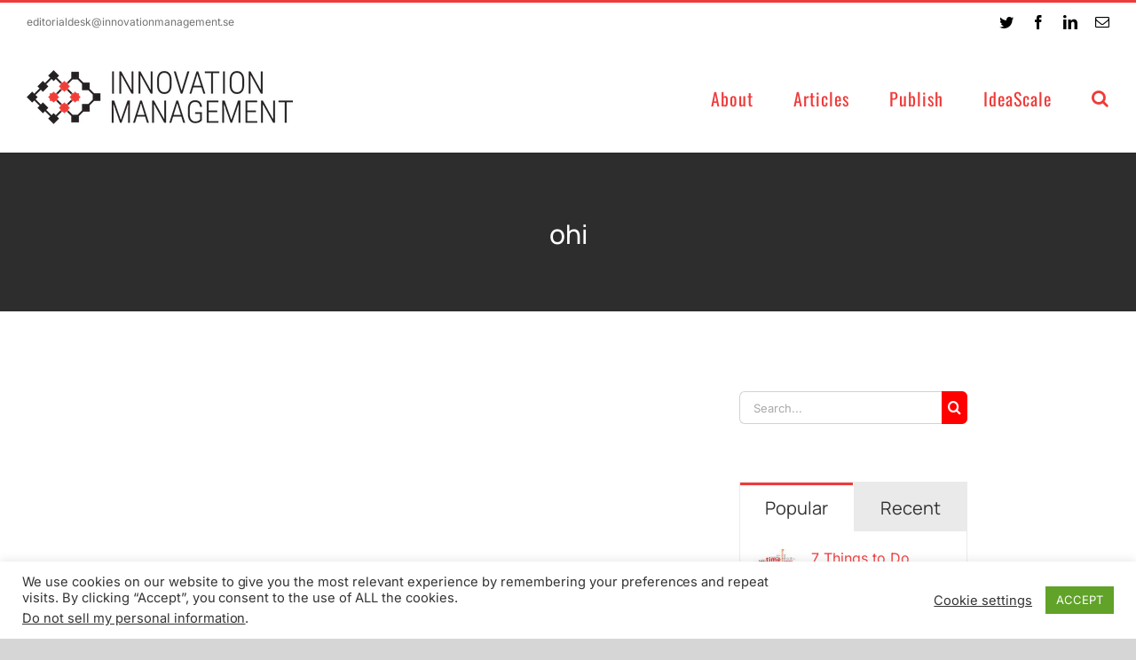

--- FILE ---
content_type: text/html; charset=UTF-8
request_url: https://innovationmanagement.se/tag/ohi/
body_size: 18726
content:
<!DOCTYPE html>
<html class="avada-html-layout-wide avada-html-header-position-top avada-html-is-archive avada-has-site-width-percent avada-is-100-percent-template avada-has-site-width-100-percent" lang="en-US" prefix="og: http://ogp.me/ns# fb: http://ogp.me/ns/fb#">
<head>
	<meta http-equiv="X-UA-Compatible" content="IE=edge" />
	<meta http-equiv="Content-Type" content="text/html; charset=utf-8"/>
	<meta name="viewport" content="width=device-width, initial-scale=1" />
	<meta name='robots' content='index, follow, max-image-preview:large, max-snippet:-1, max-video-preview:-1' />
	<style>img:is([sizes="auto" i], [sizes^="auto," i]) { contain-intrinsic-size: 3000px 1500px }</style>
	
	<!-- This site is optimized with the Yoast SEO plugin v26.2 - https://yoast.com/wordpress/plugins/seo/ -->
	<title>ohi Archives - InnovationManagement</title>
	<link rel="canonical" href="https://innovationmanagement.se/tag/ohi/" />
	<meta property="og:locale" content="en_US" />
	<meta property="og:type" content="article" />
	<meta property="og:title" content="ohi Archives - InnovationManagement" />
	<meta property="og:url" content="https://innovationmanagement.se/tag/ohi/" />
	<meta property="og:site_name" content="InnovationManagement" />
	<meta property="og:image" content="https://innovationmanagement.se/wp-content/uploads/2022/04/270-imse-logo-fav.png" />
	<meta property="og:image:width" content="270" />
	<meta property="og:image:height" content="270" />
	<meta property="og:image:type" content="image/png" />
	<meta name="twitter:card" content="summary_large_image" />
	<meta name="twitter:site" content="@IM_Innovation" />
	<script type="application/ld+json" class="yoast-schema-graph">{"@context":"https://schema.org","@graph":[{"@type":"CollectionPage","@id":"https://innovationmanagement.se/tag/ohi/","url":"https://innovationmanagement.se/tag/ohi/","name":"ohi Archives - InnovationManagement","isPartOf":{"@id":"https://innovationmanagement.se/#website"},"primaryImageOfPage":{"@id":"https://innovationmanagement.se/tag/ohi/#primaryimage"},"image":{"@id":"https://innovationmanagement.se/tag/ohi/#primaryimage"},"thumbnailUrl":"https://innovationmanagement.se/wp-content/uploads/2020/12/orange-arrows.png","breadcrumb":{"@id":"https://innovationmanagement.se/tag/ohi/#breadcrumb"},"inLanguage":"en-US"},{"@type":"ImageObject","inLanguage":"en-US","@id":"https://innovationmanagement.se/tag/ohi/#primaryimage","url":"https://innovationmanagement.se/wp-content/uploads/2020/12/orange-arrows.png","contentUrl":"https://innovationmanagement.se/wp-content/uploads/2020/12/orange-arrows.png","width":1200,"height":800,"caption":"Orange arrow vector"},{"@type":"BreadcrumbList","@id":"https://innovationmanagement.se/tag/ohi/#breadcrumb","itemListElement":[{"@type":"ListItem","position":1,"name":"Home","item":"https://innovationmanagement.se/"},{"@type":"ListItem","position":2,"name":"ohi"}]},{"@type":"WebSite","@id":"https://innovationmanagement.se/#website","url":"https://innovationmanagement.se/","name":"InnovationManagement","description":"Online Learning and Resource Center","potentialAction":[{"@type":"SearchAction","target":{"@type":"EntryPoint","urlTemplate":"https://innovationmanagement.se/?s={search_term_string}"},"query-input":{"@type":"PropertyValueSpecification","valueRequired":true,"valueName":"search_term_string"}}],"inLanguage":"en-US"}]}</script>
	<!-- / Yoast SEO plugin. -->


<link rel="alternate" type="text/calendar" title="InnovationManagement &raquo; iCal Feed" href="https://innovationmanagement.se/events/?ical=1" />
					<link rel="shortcut icon" href="https://innovationmanagement.se/wp-content/uploads/2022/04/32-imse-logo-fav.png" type="image/x-icon" />
		
					<!-- Apple Touch Icon -->
			<link rel="apple-touch-icon" sizes="180x180" href="https://innovationmanagement.se/wp-content/uploads/2022/04/180-imse-logo-fav.png">
		
					<!-- Android Icon -->
			<link rel="icon" sizes="192x192" href="https://innovationmanagement.se/wp-content/uploads/2022/04/192-imse-logo-fav.png">
		
					<!-- MS Edge Icon -->
			<meta name="msapplication-TileImage" content="https://innovationmanagement.se/wp-content/uploads/2022/04/270-imse-logo-fav.png">
						<style>
			.lazyload,
			.lazyloading {
				max-width: 100%;
			}
		</style>
		<style id='classic-theme-styles-inline-css' type='text/css'>
/*! This file is auto-generated */
.wp-block-button__link{color:#fff;background-color:#32373c;border-radius:9999px;box-shadow:none;text-decoration:none;padding:calc(.667em + 2px) calc(1.333em + 2px);font-size:1.125em}.wp-block-file__button{background:#32373c;color:#fff;text-decoration:none}
</style>
<style id='global-styles-inline-css' type='text/css'>
:root{--wp--preset--aspect-ratio--square: 1;--wp--preset--aspect-ratio--4-3: 4/3;--wp--preset--aspect-ratio--3-4: 3/4;--wp--preset--aspect-ratio--3-2: 3/2;--wp--preset--aspect-ratio--2-3: 2/3;--wp--preset--aspect-ratio--16-9: 16/9;--wp--preset--aspect-ratio--9-16: 9/16;--wp--preset--color--black: #000000;--wp--preset--color--cyan-bluish-gray: #abb8c3;--wp--preset--color--white: #ffffff;--wp--preset--color--pale-pink: #f78da7;--wp--preset--color--vivid-red: #cf2e2e;--wp--preset--color--luminous-vivid-orange: #ff6900;--wp--preset--color--luminous-vivid-amber: #fcb900;--wp--preset--color--light-green-cyan: #7bdcb5;--wp--preset--color--vivid-green-cyan: #00d084;--wp--preset--color--pale-cyan-blue: #8ed1fc;--wp--preset--color--vivid-cyan-blue: #0693e3;--wp--preset--color--vivid-purple: #9b51e0;--wp--preset--gradient--vivid-cyan-blue-to-vivid-purple: linear-gradient(135deg,rgba(6,147,227,1) 0%,rgb(155,81,224) 100%);--wp--preset--gradient--light-green-cyan-to-vivid-green-cyan: linear-gradient(135deg,rgb(122,220,180) 0%,rgb(0,208,130) 100%);--wp--preset--gradient--luminous-vivid-amber-to-luminous-vivid-orange: linear-gradient(135deg,rgba(252,185,0,1) 0%,rgba(255,105,0,1) 100%);--wp--preset--gradient--luminous-vivid-orange-to-vivid-red: linear-gradient(135deg,rgba(255,105,0,1) 0%,rgb(207,46,46) 100%);--wp--preset--gradient--very-light-gray-to-cyan-bluish-gray: linear-gradient(135deg,rgb(238,238,238) 0%,rgb(169,184,195) 100%);--wp--preset--gradient--cool-to-warm-spectrum: linear-gradient(135deg,rgb(74,234,220) 0%,rgb(151,120,209) 20%,rgb(207,42,186) 40%,rgb(238,44,130) 60%,rgb(251,105,98) 80%,rgb(254,248,76) 100%);--wp--preset--gradient--blush-light-purple: linear-gradient(135deg,rgb(255,206,236) 0%,rgb(152,150,240) 100%);--wp--preset--gradient--blush-bordeaux: linear-gradient(135deg,rgb(254,205,165) 0%,rgb(254,45,45) 50%,rgb(107,0,62) 100%);--wp--preset--gradient--luminous-dusk: linear-gradient(135deg,rgb(255,203,112) 0%,rgb(199,81,192) 50%,rgb(65,88,208) 100%);--wp--preset--gradient--pale-ocean: linear-gradient(135deg,rgb(255,245,203) 0%,rgb(182,227,212) 50%,rgb(51,167,181) 100%);--wp--preset--gradient--electric-grass: linear-gradient(135deg,rgb(202,248,128) 0%,rgb(113,206,126) 100%);--wp--preset--gradient--midnight: linear-gradient(135deg,rgb(2,3,129) 0%,rgb(40,116,252) 100%);--wp--preset--font-size--small: 12px;--wp--preset--font-size--medium: 20px;--wp--preset--font-size--large: 24px;--wp--preset--font-size--x-large: 42px;--wp--preset--font-size--normal: 16px;--wp--preset--font-size--xlarge: 32px;--wp--preset--font-size--huge: 48px;--wp--preset--spacing--20: 0.44rem;--wp--preset--spacing--30: 0.67rem;--wp--preset--spacing--40: 1rem;--wp--preset--spacing--50: 1.5rem;--wp--preset--spacing--60: 2.25rem;--wp--preset--spacing--70: 3.38rem;--wp--preset--spacing--80: 5.06rem;--wp--preset--shadow--natural: 6px 6px 9px rgba(0, 0, 0, 0.2);--wp--preset--shadow--deep: 12px 12px 50px rgba(0, 0, 0, 0.4);--wp--preset--shadow--sharp: 6px 6px 0px rgba(0, 0, 0, 0.2);--wp--preset--shadow--outlined: 6px 6px 0px -3px rgba(255, 255, 255, 1), 6px 6px rgba(0, 0, 0, 1);--wp--preset--shadow--crisp: 6px 6px 0px rgba(0, 0, 0, 1);}:where(.is-layout-flex){gap: 0.5em;}:where(.is-layout-grid){gap: 0.5em;}body .is-layout-flex{display: flex;}.is-layout-flex{flex-wrap: wrap;align-items: center;}.is-layout-flex > :is(*, div){margin: 0;}body .is-layout-grid{display: grid;}.is-layout-grid > :is(*, div){margin: 0;}:where(.wp-block-columns.is-layout-flex){gap: 2em;}:where(.wp-block-columns.is-layout-grid){gap: 2em;}:where(.wp-block-post-template.is-layout-flex){gap: 1.25em;}:where(.wp-block-post-template.is-layout-grid){gap: 1.25em;}.has-black-color{color: var(--wp--preset--color--black) !important;}.has-cyan-bluish-gray-color{color: var(--wp--preset--color--cyan-bluish-gray) !important;}.has-white-color{color: var(--wp--preset--color--white) !important;}.has-pale-pink-color{color: var(--wp--preset--color--pale-pink) !important;}.has-vivid-red-color{color: var(--wp--preset--color--vivid-red) !important;}.has-luminous-vivid-orange-color{color: var(--wp--preset--color--luminous-vivid-orange) !important;}.has-luminous-vivid-amber-color{color: var(--wp--preset--color--luminous-vivid-amber) !important;}.has-light-green-cyan-color{color: var(--wp--preset--color--light-green-cyan) !important;}.has-vivid-green-cyan-color{color: var(--wp--preset--color--vivid-green-cyan) !important;}.has-pale-cyan-blue-color{color: var(--wp--preset--color--pale-cyan-blue) !important;}.has-vivid-cyan-blue-color{color: var(--wp--preset--color--vivid-cyan-blue) !important;}.has-vivid-purple-color{color: var(--wp--preset--color--vivid-purple) !important;}.has-black-background-color{background-color: var(--wp--preset--color--black) !important;}.has-cyan-bluish-gray-background-color{background-color: var(--wp--preset--color--cyan-bluish-gray) !important;}.has-white-background-color{background-color: var(--wp--preset--color--white) !important;}.has-pale-pink-background-color{background-color: var(--wp--preset--color--pale-pink) !important;}.has-vivid-red-background-color{background-color: var(--wp--preset--color--vivid-red) !important;}.has-luminous-vivid-orange-background-color{background-color: var(--wp--preset--color--luminous-vivid-orange) !important;}.has-luminous-vivid-amber-background-color{background-color: var(--wp--preset--color--luminous-vivid-amber) !important;}.has-light-green-cyan-background-color{background-color: var(--wp--preset--color--light-green-cyan) !important;}.has-vivid-green-cyan-background-color{background-color: var(--wp--preset--color--vivid-green-cyan) !important;}.has-pale-cyan-blue-background-color{background-color: var(--wp--preset--color--pale-cyan-blue) !important;}.has-vivid-cyan-blue-background-color{background-color: var(--wp--preset--color--vivid-cyan-blue) !important;}.has-vivid-purple-background-color{background-color: var(--wp--preset--color--vivid-purple) !important;}.has-black-border-color{border-color: var(--wp--preset--color--black) !important;}.has-cyan-bluish-gray-border-color{border-color: var(--wp--preset--color--cyan-bluish-gray) !important;}.has-white-border-color{border-color: var(--wp--preset--color--white) !important;}.has-pale-pink-border-color{border-color: var(--wp--preset--color--pale-pink) !important;}.has-vivid-red-border-color{border-color: var(--wp--preset--color--vivid-red) !important;}.has-luminous-vivid-orange-border-color{border-color: var(--wp--preset--color--luminous-vivid-orange) !important;}.has-luminous-vivid-amber-border-color{border-color: var(--wp--preset--color--luminous-vivid-amber) !important;}.has-light-green-cyan-border-color{border-color: var(--wp--preset--color--light-green-cyan) !important;}.has-vivid-green-cyan-border-color{border-color: var(--wp--preset--color--vivid-green-cyan) !important;}.has-pale-cyan-blue-border-color{border-color: var(--wp--preset--color--pale-cyan-blue) !important;}.has-vivid-cyan-blue-border-color{border-color: var(--wp--preset--color--vivid-cyan-blue) !important;}.has-vivid-purple-border-color{border-color: var(--wp--preset--color--vivid-purple) !important;}.has-vivid-cyan-blue-to-vivid-purple-gradient-background{background: var(--wp--preset--gradient--vivid-cyan-blue-to-vivid-purple) !important;}.has-light-green-cyan-to-vivid-green-cyan-gradient-background{background: var(--wp--preset--gradient--light-green-cyan-to-vivid-green-cyan) !important;}.has-luminous-vivid-amber-to-luminous-vivid-orange-gradient-background{background: var(--wp--preset--gradient--luminous-vivid-amber-to-luminous-vivid-orange) !important;}.has-luminous-vivid-orange-to-vivid-red-gradient-background{background: var(--wp--preset--gradient--luminous-vivid-orange-to-vivid-red) !important;}.has-very-light-gray-to-cyan-bluish-gray-gradient-background{background: var(--wp--preset--gradient--very-light-gray-to-cyan-bluish-gray) !important;}.has-cool-to-warm-spectrum-gradient-background{background: var(--wp--preset--gradient--cool-to-warm-spectrum) !important;}.has-blush-light-purple-gradient-background{background: var(--wp--preset--gradient--blush-light-purple) !important;}.has-blush-bordeaux-gradient-background{background: var(--wp--preset--gradient--blush-bordeaux) !important;}.has-luminous-dusk-gradient-background{background: var(--wp--preset--gradient--luminous-dusk) !important;}.has-pale-ocean-gradient-background{background: var(--wp--preset--gradient--pale-ocean) !important;}.has-electric-grass-gradient-background{background: var(--wp--preset--gradient--electric-grass) !important;}.has-midnight-gradient-background{background: var(--wp--preset--gradient--midnight) !important;}.has-small-font-size{font-size: var(--wp--preset--font-size--small) !important;}.has-medium-font-size{font-size: var(--wp--preset--font-size--medium) !important;}.has-large-font-size{font-size: var(--wp--preset--font-size--large) !important;}.has-x-large-font-size{font-size: var(--wp--preset--font-size--x-large) !important;}
:where(.wp-block-post-template.is-layout-flex){gap: 1.25em;}:where(.wp-block-post-template.is-layout-grid){gap: 1.25em;}
:where(.wp-block-columns.is-layout-flex){gap: 2em;}:where(.wp-block-columns.is-layout-grid){gap: 2em;}
:root :where(.wp-block-pullquote){font-size: 1.5em;line-height: 1.6;}
</style>
<link rel='stylesheet' id='wpo_min-header-0-css' href='https://innovationmanagement.se/wp-content/cache/wpo-minify/1764307845/assets/wpo-minify-header-1087233f.min.css' type='text/css' media='all' />
<link rel='stylesheet' id='wpo_min-header-1-css' href='https://innovationmanagement.se/wp-content/cache/wpo-minify/1764307845/assets/wpo-minify-header-bf3b0ee4.min.css' type='text/css' media='only screen and (max-width: 640px)' />
<link rel='stylesheet' id='wpo_min-header-2-css' href='https://innovationmanagement.se/wp-content/cache/wpo-minify/1764307845/assets/wpo-minify-header-bf670ee5.min.css' type='text/css' media='only screen and (max-width: 712px)' />
<link rel='stylesheet' id='wpo_min-header-3-css' href='https://innovationmanagement.se/wp-content/cache/wpo-minify/1764307845/assets/wpo-minify-header-4234111a.min.css' type='text/css' media='only screen and (min-width: 712px) and (max-width: 784px)' />
<link rel='stylesheet' id='wpo_min-header-4-css' href='https://innovationmanagement.se/wp-content/cache/wpo-minify/1764307845/assets/wpo-minify-header-4293111c.min.css' type='text/css' media='only screen and (min-width: 784px) and (max-width: 856px)' />
<link rel='stylesheet' id='wpo_min-header-5-css' href='https://innovationmanagement.se/wp-content/cache/wpo-minify/1764307845/assets/wpo-minify-header-42f2111e.min.css' type='text/css' media='only screen and (min-width: 856px) and (max-width: 928px)' />
<link rel='stylesheet' id='wpo_min-header-6-css' href='https://innovationmanagement.se/wp-content/cache/wpo-minify/1764307845/assets/wpo-minify-header-43511120.min.css' type='text/css' media='only screen and (min-width: 928px) and (max-width: 1000px)' />
<link rel='stylesheet' id='wpo_min-header-7-css' href='https://innovationmanagement.se/wp-content/cache/wpo-minify/1764307845/assets/wpo-minify-header-efd61c8b.min.css' type='text/css' media='only screen and (min-width: 801px)' />
<link rel='stylesheet' id='wpo_min-header-8-css' href='https://innovationmanagement.se/wp-content/cache/wpo-minify/1764307845/assets/wpo-minify-header-07f2328c.min.css' type='text/css' media='only screen and (max-width: 800px)' />
<link rel='stylesheet' id='wpo_min-header-9-css' href='https://innovationmanagement.se/wp-content/cache/wpo-minify/1764307845/assets/wpo-minify-header-d07b2082.min.css' type='text/css' media='only screen and (min-device-width: 768px) and (max-device-width: 1024px) and (orientation: portrait)' />
<link rel='stylesheet' id='wpo_min-header-10-css' href='https://innovationmanagement.se/wp-content/cache/wpo-minify/1764307845/assets/wpo-minify-header-ce04207b.min.css' type='text/css' media='only screen and (min-device-width: 768px) and (max-device-width: 1024px) and (orientation: landscape)' />
<link rel='stylesheet' id='wpo_min-header-11-css' href='https://innovationmanagement.se/wp-content/cache/wpo-minify/1764307845/assets/wpo-minify-header-8f2c1888.min.css' type='text/css' media='only screen and (max-width: 800px)' />
<link rel='stylesheet' id='wpo_min-header-12-css' href='https://innovationmanagement.se/wp-content/cache/wpo-minify/1764307845/assets/wpo-minify-header-ffe30ff3.min.css' type='text/css' media='only screen and (max-width: 640px)' />
<link rel='stylesheet' id='wpo_min-header-13-css' href='https://innovationmanagement.se/wp-content/cache/wpo-minify/1764307845/assets/wpo-minify-header-21b21094.min.css' type='text/css' media='only screen and (max-width: 782px)' />
<link rel='stylesheet' id='wpo_min-header-14-css' href='https://innovationmanagement.se/wp-content/cache/wpo-minify/1764307845/assets/wpo-minify-header-21081090.min.css' type='text/css' media='only screen and (max-width: 768px)' />
<link rel='stylesheet' id='wpo_min-header-15-css' href='https://innovationmanagement.se/wp-content/cache/wpo-minify/1764307845/assets/wpo-minify-header-1a26108b.min.css' type='text/css' media='only screen and (min-width: 800px)' />
<link rel='stylesheet' id='wpo_min-header-16-css' href='https://innovationmanagement.se/wp-content/cache/wpo-minify/1764307845/assets/wpo-minify-header-c44a0eea.min.css' type='text/css' media='only screen and (max-device-width: 640px)' />
<link rel='stylesheet' id='wpo_min-header-17-css' href='https://innovationmanagement.se/wp-content/cache/wpo-minify/1764307845/assets/wpo-minify-header-f6940ff6.min.css' type='text/css' media='only screen and (max-width: 1000px)' />
<link rel='stylesheet' id='wpo_min-header-18-css' href='https://innovationmanagement.se/wp-content/cache/wpo-minify/1764307845/assets/wpo-minify-header-dedc0f86.min.css' type='text/css' media='only screen and (max-width: 800px)' />
<link rel='stylesheet' id='wpo_min-header-19-css' href='https://innovationmanagement.se/wp-content/cache/wpo-minify/1764307845/assets/wpo-minify-header-fcd70feb.min.css' type='text/css' media='only screen and (max-width: 768px)' />
<link rel='stylesheet' id='wpo_min-header-20-css' href='https://innovationmanagement.se/wp-content/cache/wpo-minify/1764307845/assets/wpo-minify-header-7ac4183d.min.css' type='text/css' media='only screen and (max-width: 800px)' />
<link rel='stylesheet' id='wpo_min-header-21-css' href='https://innovationmanagement.se/wp-content/cache/wpo-minify/1764307845/assets/wpo-minify-header-37b310c8.min.css' type='text/css' media='only screen and (min-device-width: 768px) and (max-device-width: 1024px) and (orientation: portrait)' />
<link rel='stylesheet' id='wpo_min-header-22-css' href='https://innovationmanagement.se/wp-content/cache/wpo-minify/1764307845/assets/wpo-minify-header-83180dbb.min.css' type='text/css' media='only screen and (max-device-width: 640px)' />
<link rel='stylesheet' id='wpo_min-header-23-css' href='https://innovationmanagement.se/wp-content/cache/wpo-minify/1764307845/assets/wpo-minify-header-7f3e0db5.min.css' type='text/css' media='only screen and (max-width: 640px)' />
<link rel='stylesheet' id='wpo_min-header-24-css' href='https://innovationmanagement.se/wp-content/cache/wpo-minify/1764307845/assets/wpo-minify-header-7f6a0db6.min.css' type='text/css' media='only screen and (max-width: 712px)' />
<link rel='stylesheet' id='wpo_min-header-25-css' href='https://innovationmanagement.se/wp-content/cache/wpo-minify/1764307845/assets/wpo-minify-header-f9b40fea.min.css' type='text/css' media='only screen and (min-width: 712px) and (max-width: 784px)' />
<link rel='stylesheet' id='wpo_min-header-26-css' href='https://innovationmanagement.se/wp-content/cache/wpo-minify/1764307845/assets/wpo-minify-header-fa130fec.min.css' type='text/css' media='only screen and (min-width: 784px) and (max-width: 856px)' />
<link rel='stylesheet' id='wpo_min-header-27-css' href='https://innovationmanagement.se/wp-content/cache/wpo-minify/1764307845/assets/wpo-minify-header-fa720fee.min.css' type='text/css' media='only screen and (min-width: 856px) and (max-width: 928px)' />
<link rel='stylesheet' id='wpo_min-header-28-css' href='https://innovationmanagement.se/wp-content/cache/wpo-minify/1764307845/assets/wpo-minify-header-fad10ff0.min.css' type='text/css' media='only screen and (min-width: 928px) and (max-width: 1000px)' />
<script type="text/javascript" id="wpo_min-header-0-js-extra">
/* <![CDATA[ */
var Cli_Data = {"nn_cookie_ids":[],"cookielist":[],"non_necessary_cookies":[],"ccpaEnabled":"1","ccpaRegionBased":"","ccpaBarEnabled":"","strictlyEnabled":["necessary","obligatoire"],"ccpaType":"ccpa_gdpr","js_blocking":"1","custom_integration":"","triggerDomRefresh":"","secure_cookies":""};
var cli_cookiebar_settings = {"animate_speed_hide":"500","animate_speed_show":"500","background":"#FFF","border":"#b1a6a6c2","border_on":"","button_1_button_colour":"#61a229","button_1_button_hover":"#4e8221","button_1_link_colour":"#fff","button_1_as_button":"1","button_1_new_win":"","button_2_button_colour":"#333","button_2_button_hover":"#292929","button_2_link_colour":"#444","button_2_as_button":"","button_2_hidebar":"","button_3_button_colour":"#3566bb","button_3_button_hover":"#2a5296","button_3_link_colour":"#fff","button_3_as_button":"1","button_3_new_win":"","button_4_button_colour":"#000","button_4_button_hover":"#000000","button_4_link_colour":"#333333","button_4_as_button":"","button_7_button_colour":"#61a229","button_7_button_hover":"#4e8221","button_7_link_colour":"#fff","button_7_as_button":"1","button_7_new_win":"","font_family":"inherit","header_fix":"","notify_animate_hide":"1","notify_animate_show":"","notify_div_id":"#cookie-law-info-bar","notify_position_horizontal":"right","notify_position_vertical":"bottom","scroll_close":"","scroll_close_reload":"","accept_close_reload":"","reject_close_reload":"","showagain_tab":"","showagain_background":"#fff","showagain_border":"#000","showagain_div_id":"#cookie-law-info-again","showagain_x_position":"100px","text":"#333333","show_once_yn":"","show_once":"10000","logging_on":"","as_popup":"","popup_overlay":"1","bar_heading_text":"","cookie_bar_as":"banner","popup_showagain_position":"bottom-right","widget_position":"left"};
var log_object = {"ajax_url":"https:\/\/innovationmanagement.se\/wp-admin\/admin-ajax.php"};
var Cli_Data = {"nn_cookie_ids":[],"cookielist":[],"non_necessary_cookies":[],"ccpaEnabled":"1","ccpaRegionBased":"","ccpaBarEnabled":"","strictlyEnabled":["necessary","obligatoire"],"ccpaType":"ccpa_gdpr","js_blocking":"1","custom_integration":"","triggerDomRefresh":"","secure_cookies":""};
var cli_cookiebar_settings = {"animate_speed_hide":"500","animate_speed_show":"500","background":"#FFF","border":"#b1a6a6c2","border_on":"","button_1_button_colour":"#61a229","button_1_button_hover":"#4e8221","button_1_link_colour":"#fff","button_1_as_button":"1","button_1_new_win":"","button_2_button_colour":"#333","button_2_button_hover":"#292929","button_2_link_colour":"#444","button_2_as_button":"","button_2_hidebar":"","button_3_button_colour":"#3566bb","button_3_button_hover":"#2a5296","button_3_link_colour":"#fff","button_3_as_button":"1","button_3_new_win":"","button_4_button_colour":"#000","button_4_button_hover":"#000000","button_4_link_colour":"#333333","button_4_as_button":"","button_7_button_colour":"#61a229","button_7_button_hover":"#4e8221","button_7_link_colour":"#fff","button_7_as_button":"1","button_7_new_win":"","font_family":"inherit","header_fix":"","notify_animate_hide":"1","notify_animate_show":"","notify_div_id":"#cookie-law-info-bar","notify_position_horizontal":"right","notify_position_vertical":"bottom","scroll_close":"","scroll_close_reload":"","accept_close_reload":"","reject_close_reload":"","showagain_tab":"","showagain_background":"#fff","showagain_border":"#000","showagain_div_id":"#cookie-law-info-again","showagain_x_position":"100px","text":"#333333","show_once_yn":"","show_once":"10000","logging_on":"","as_popup":"","popup_overlay":"1","bar_heading_text":"","cookie_bar_as":"banner","popup_showagain_position":"bottom-right","widget_position":"left"};
var log_object = {"ajax_url":"https:\/\/innovationmanagement.se\/wp-admin\/admin-ajax.php"};
var ccpa_data = {"opt_out_prompt":"Do you really wish to opt out?","opt_out_confirm":"Confirm","opt_out_cancel":"Cancel"};
/* ]]> */
</script>
<script type="text/javascript" src="https://innovationmanagement.se/wp-content/cache/wpo-minify/1764307845/assets/wpo-minify-header-13202a8d.min.js" id="wpo_min-header-0-js"></script>
<link rel="https://api.w.org/" href="https://innovationmanagement.se/wp-json/" /><link rel="alternate" title="JSON" type="application/json" href="https://innovationmanagement.se/wp-json/wp/v2/tags/6657" /><meta name="tec-api-version" content="v1"><meta name="tec-api-origin" content="https://innovationmanagement.se"><link rel="alternate" href="https://innovationmanagement.se/wp-json/tribe/events/v1/events/?tags=ohi" />		<script>
			document.documentElement.className = document.documentElement.className.replace('no-js', 'js');
		</script>
				<style>
			.no-js img.lazyload {
				display: none;
			}

			figure.wp-block-image img.lazyloading {
				min-width: 150px;
			}

			.lazyload,
			.lazyloading {
				--smush-placeholder-width: 100px;
				--smush-placeholder-aspect-ratio: 1/1;
				width: var(--smush-image-width, var(--smush-placeholder-width)) !important;
				aspect-ratio: var(--smush-image-aspect-ratio, var(--smush-placeholder-aspect-ratio)) !important;
			}

						.lazyload, .lazyloading {
				opacity: 0;
			}

			.lazyloaded {
				opacity: 1;
				transition: opacity 400ms;
				transition-delay: 0ms;
			}

					</style>
		<style type="text/css" id="css-fb-visibility">@media screen and (max-width: 640px){.fusion-no-small-visibility{display:none !important;}body .sm-text-align-center{text-align:center !important;}body .sm-text-align-left{text-align:left !important;}body .sm-text-align-right{text-align:right !important;}body .sm-flex-align-center{justify-content:center !important;}body .sm-flex-align-flex-start{justify-content:flex-start !important;}body .sm-flex-align-flex-end{justify-content:flex-end !important;}body .sm-mx-auto{margin-left:auto !important;margin-right:auto !important;}body .sm-ml-auto{margin-left:auto !important;}body .sm-mr-auto{margin-right:auto !important;}body .fusion-absolute-position-small{position:absolute;top:auto;width:100%;}.awb-sticky.awb-sticky-small{ position: sticky }}@media screen and (min-width: 641px) and (max-width: 1024px){.fusion-no-medium-visibility{display:none !important;}body .md-text-align-center{text-align:center !important;}body .md-text-align-left{text-align:left !important;}body .md-text-align-right{text-align:right !important;}body .md-flex-align-center{justify-content:center !important;}body .md-flex-align-flex-start{justify-content:flex-start !important;}body .md-flex-align-flex-end{justify-content:flex-end !important;}body .md-mx-auto{margin-left:auto !important;margin-right:auto !important;}body .md-ml-auto{margin-left:auto !important;}body .md-mr-auto{margin-right:auto !important;}body .fusion-absolute-position-medium{position:absolute;top:auto;width:100%;}.awb-sticky.awb-sticky-medium{ position: sticky }}@media screen and (min-width: 1025px){.fusion-no-large-visibility{display:none !important;}body .lg-text-align-center{text-align:center !important;}body .lg-text-align-left{text-align:left !important;}body .lg-text-align-right{text-align:right !important;}body .lg-flex-align-center{justify-content:center !important;}body .lg-flex-align-flex-start{justify-content:flex-start !important;}body .lg-flex-align-flex-end{justify-content:flex-end !important;}body .lg-mx-auto{margin-left:auto !important;margin-right:auto !important;}body .lg-ml-auto{margin-left:auto !important;}body .lg-mr-auto{margin-right:auto !important;}body .fusion-absolute-position-large{position:absolute;top:auto;width:100%;}.awb-sticky.awb-sticky-large{ position: sticky }}</style>		<script type="text/javascript">
			var doc = document.documentElement;
			doc.setAttribute( 'data-useragent', navigator.userAgent );
		</script>
		
	<!-- Google Tag Manager -->
<script>(function(w,d,s,l,i){w[l]=w[l]||[];w[l].push({'gtm.start':
new Date().getTime(),event:'gtm.js'});var f=d.getElementsByTagName(s)[0],
j=d.createElement(s),dl=l!='dataLayer'?'&l='+l:'';j.async=true;j.src=
'https://www.googletagmanager.com/gtm.js?id='+i+dl;f.parentNode.insertBefore(j,f);
})(window,document,'script','dataLayer','GTM-WTKJS5C');</script>
<!-- End Google Tag Manager -->
<script type="text/javascript" src="//downloads.mailchimp.com/js/signup-forms/popup/unique-methods/embed.js" data-dojo-config="usePlainJson: true, isDebug: false"></script><script type="text/javascript">window.dojoRequire(["mojo/signup-forms/Loader"], function(L) { L.start({"baseUrl":"mc.us1.list-manage.com","uuid":"17f1dfa751f180b76ad872810","lid":"b22a198eba","uniqueMethods":true}) })</script></head>

<body class="archive tag tag-ohi tag-6657 wp-theme-Avada wp-child-theme-Avada-Child-Theme tribe-no-js fusion-image-hovers fusion-pagination-sizing fusion-button_type-flat fusion-button_span-no fusion-button_gradient-linear avada-image-rollover-circle-yes avada-image-rollover-no fusion-body ltr no-tablet-sticky-header no-mobile-sticky-header no-mobile-slidingbar no-desktop-totop no-mobile-totop fusion-disable-outline fusion-sub-menu-fade mobile-logo-pos-left layout-wide-mode avada-has-boxed-modal-shadow-none layout-scroll-offset-full avada-has-zero-margin-offset-top fusion-top-header menu-text-align-center mobile-menu-design-modern fusion-show-pagination-text fusion-header-layout-v2 avada-responsive avada-footer-fx-none avada-menu-highlight-style-bar fusion-search-form-classic fusion-main-menu-search-dropdown fusion-avatar-square avada-dropdown-styles avada-blog-layout-medium avada-blog-archive-layout-medium avada-ec-not-100-width avada-ec-meta-layout-sidebar avada-header-shadow-no avada-menu-icon-position-left avada-has-megamenu-shadow avada-has-mainmenu-dropdown-divider avada-has-pagetitle-100-width avada-has-mobile-menu-search avada-has-main-nav-search-icon avada-has-breadcrumb-mobile-hidden avada-has-titlebar-bar_and_content avada-has-pagination-padding avada-flyout-menu-direction-fade avada-ec-views-v2" data-awb-post-id="64265">
		<a class="skip-link screen-reader-text" href="#content">Skip to content</a>

	<div id="boxed-wrapper">
		<div class="fusion-sides-frame"></div>
		<div id="wrapper" class="fusion-wrapper">
			<div id="home" style="position:relative;top:-1px;"></div>
			
				
			<header class="fusion-header-wrapper">
				<div class="fusion-header-v2 fusion-logo-alignment fusion-logo-left fusion-sticky-menu- fusion-sticky-logo- fusion-mobile-logo-1  fusion-mobile-menu-design-modern">
					
<div class="fusion-secondary-header">
	<div class="fusion-row">
					<div class="fusion-alignleft">
				<div class="fusion-contact-info"><span class="fusion-contact-info-phone-number"></span><span class="fusion-contact-info-email-address"><a href="mailto:edi&#116;&#111;ri&#97;&#108;&#100;esk&#64;innovat&#105;o&#110;&#109;&#97;n&#97;ge&#109;e&#110;&#116;.s&#101;">edi&#116;&#111;ri&#97;&#108;&#100;esk&#64;innovat&#105;o&#110;&#109;&#97;n&#97;ge&#109;e&#110;&#116;.s&#101;</a></span></div>			</div>
							<div class="fusion-alignright">
				<div class="fusion-social-links-header"><div class="fusion-social-networks"><div class="fusion-social-networks-wrapper"><a  class="fusion-social-network-icon fusion-tooltip fusion-twitter awb-icon-twitter" style data-placement="bottom" data-title="Twitter" data-toggle="tooltip" title="Twitter" href="https://twitter.com/IM_Innovation" target="_blank" rel="noopener noreferrer"><span class="screen-reader-text">Twitter</span></a><a  class="fusion-social-network-icon fusion-tooltip fusion-facebook awb-icon-facebook" style data-placement="bottom" data-title="Facebook" data-toggle="tooltip" title="Facebook" href="https://www.facebook.com/InnovationManagement" target="_blank" rel="noreferrer"><span class="screen-reader-text">Facebook</span></a><a  class="fusion-social-network-icon fusion-tooltip fusion-linkedin awb-icon-linkedin" style data-placement="bottom" data-title="LinkedIn" data-toggle="tooltip" title="LinkedIn" href="https://www.linkedin.com/groups/1817279/" target="_blank" rel="noopener noreferrer"><span class="screen-reader-text">LinkedIn</span></a><a  class="fusion-social-network-icon fusion-tooltip fusion-mail awb-icon-mail" style data-placement="bottom" data-title="Email" data-toggle="tooltip" title="Email" href="mailto:editor&#105;&#097;&#108;&#100;esk&#064;&#105;nno&#118;&#097;&#116;&#105;&#111;n&#109;a&#110;age&#109;&#101;nt&#046;&#115;e" target="_self" rel="noopener noreferrer"><span class="screen-reader-text">Email</span></a></div></div></div>			</div>
			</div>
</div>
<div class="fusion-header-sticky-height"></div>
<div class="fusion-header">
	<div class="fusion-row">
					<div class="fusion-logo" data-margin-top="31px" data-margin-bottom="31px" data-margin-left="0px" data-margin-right="0px">
			<a class="fusion-logo-link"  href="https://innovationmanagement.se/" >

						<!-- standard logo -->
			<img data-src="https://innovationmanagement.se/wp-content/uploads/2020/02/IMse-logo-2020-small.png" data-srcset="https://innovationmanagement.se/wp-content/uploads/2020/02/IMse-logo-2020-small.png 1x, https://innovationmanagement.se/wp-content/uploads/2020/02/IMse-logo-2020-medium.png 2x" width="300" height="61" style="--smush-placeholder-width: 300px; --smush-placeholder-aspect-ratio: 300/61;max-height:61px;height:auto;" alt="InnovationManagement Logo" data-retina_logo_url="https://innovationmanagement.se/wp-content/uploads/2020/02/IMse-logo-2020-medium.png" class="fusion-standard-logo lazyload" src="[data-uri]" />

											<!-- mobile logo -->
				<img data-src="https://innovationmanagement.se/wp-content/uploads/2020/02/IMse-logo-2020-mobile.png" data-srcset="https://innovationmanagement.se/wp-content/uploads/2020/02/IMse-logo-2020-mobile.png 1x, https://innovationmanagement.se/wp-content/uploads/2020/02/IMse-logo-2020-mobile-retina.png 2x" width="200" height="41" style="--smush-placeholder-width: 200px; --smush-placeholder-aspect-ratio: 200/41;max-height:41px;height:auto;" alt="InnovationManagement Logo" data-retina_logo_url="https://innovationmanagement.se/wp-content/uploads/2020/02/IMse-logo-2020-mobile-retina.png" class="fusion-mobile-logo lazyload" src="[data-uri]" />
			
					</a>
		</div>		<nav class="fusion-main-menu" aria-label="Main Menu"><ul id="menu-main-menu" class="fusion-menu"><li  id="menu-item-59101"  class="menu-item menu-item-type-post_type menu-item-object-page menu-item-59101"  data-item-id="59101"><a  href="https://innovationmanagement.se/about/" class="fusion-bar-highlight"><span class="menu-text">About</span></a></li><li  id="menu-item-59097"  class="menu-item menu-item-type-post_type menu-item-object-page menu-item-has-children menu-item-59097 fusion-dropdown-menu"  data-item-id="59097"><a  href="https://innovationmanagement.se/articles/" class="fusion-bar-highlight"><span class="menu-text">Articles</span></a><ul class="sub-menu"><li  id="menu-item-64389"  class="menu-item menu-item-type-post_type menu-item-object-page menu-item-64389 fusion-dropdown-submenu" ><a  href="https://innovationmanagement.se/innovation-in-climate-change-and-sustainability/" class="fusion-bar-highlight"><span>Innovation in Climate Change and Sustainability</span></a></li><li  id="menu-item-63288"  class="menu-item menu-item-type-post_type menu-item-object-page menu-item-63288 fusion-dropdown-submenu" ><a  href="https://innovationmanagement.se/articles/innovation-strategy/" class="fusion-bar-highlight"><span>Innovation Strategy</span></a></li><li  id="menu-item-63289"  class="menu-item menu-item-type-post_type menu-item-object-page menu-item-63289 fusion-dropdown-submenu" ><a  href="https://innovationmanagement.se/articles/open-innovation-crowdsourcing/" class="fusion-bar-highlight"><span>Open Innovation &#038; Crowdsourcing</span></a></li><li  id="menu-item-63286"  class="menu-item menu-item-type-post_type menu-item-object-page menu-item-63286 fusion-dropdown-submenu" ><a  href="https://innovationmanagement.se/articles/front-end-of-innovation/" class="fusion-bar-highlight"><span>Front End of Innovation</span></a></li><li  id="menu-item-63287"  class="menu-item menu-item-type-post_type menu-item-object-page menu-item-63287 fusion-dropdown-submenu" ><a  href="https://innovationmanagement.se/articles/innovation-lifecycle/" class="fusion-bar-highlight"><span>Innovation Lifecycle</span></a></li><li  id="menu-item-63285"  class="menu-item menu-item-type-post_type menu-item-object-page menu-item-63285 fusion-dropdown-submenu" ><a  href="https://innovationmanagement.se/articles/enabling-factors/" class="fusion-bar-highlight"><span>Enabling Factors</span></a></li><li  id="menu-item-63290"  class="menu-item menu-item-type-post_type menu-item-object-page menu-item-63290 fusion-dropdown-submenu" ><a  href="https://innovationmanagement.se/articles/organization-culture/" class="fusion-bar-highlight"><span>Organization &#038; Culture</span></a></li><li  id="menu-item-63291"  class="menu-item menu-item-type-post_type menu-item-object-page menu-item-63291 fusion-dropdown-submenu" ><a  href="https://innovationmanagement.se/articles/trends-news/" class="fusion-bar-highlight"><span>Trends &#038; News</span></a></li><li  id="menu-item-59123"  class="menu-item menu-item-type-post_type menu-item-object-page menu-item-59123 fusion-dropdown-submenu" ><a  href="https://innovationmanagement.se/innovation-white-papers/" class="fusion-bar-highlight"><span>White Papers</span></a></li></ul></li><li  id="menu-item-64391"  class="menu-item menu-item-type-post_type menu-item-object-page menu-item-has-children menu-item-64391 fusion-dropdown-menu"  data-item-id="64391"><a  href="https://innovationmanagement.se/publish-on-innovationmanagement/" class="fusion-bar-highlight"><span class="menu-text">Publish</span></a><ul class="sub-menu"><li  id="menu-item-61944"  class="menu-item menu-item-type-post_type menu-item-object-page menu-item-61944 fusion-dropdown-submenu" ><a  href="https://innovationmanagement.se/advertise/" class="fusion-bar-highlight"><span>Advertise</span></a></li></ul></li><li  id="menu-item-59113"  class="menu-item menu-item-type-post_type menu-item-object-page menu-item-has-children menu-item-59113 fusion-dropdown-menu"  data-item-id="59113"><a  href="https://innovationmanagement.se/ideascale-software/" class="fusion-bar-highlight"><span class="menu-text">IdeaScale</span></a><ul class="sub-menu"><li  id="menu-item-64576"  class="menu-item menu-item-type-post_type menu-item-object-page menu-item-64576 fusion-dropdown-submenu" ><a  href="https://innovationmanagement.se/excelling-at-innovation-self-guided-course-in-innovation-management/" class="fusion-bar-highlight"><span>Online Learning</span></a></li></ul></li><li class="fusion-custom-menu-item fusion-main-menu-search"><a class="fusion-main-menu-icon fusion-bar-highlight" href="#" aria-label="Search" data-title="Search" title="Search" role="button" aria-expanded="false"></a><div class="fusion-custom-menu-item-contents">		<form role="search" class="searchform fusion-search-form  fusion-search-form-classic" method="get" action="https://innovationmanagement.se/">
			<div class="fusion-search-form-content">

				
				<div class="fusion-search-field search-field">
					<label><span class="screen-reader-text">Search for:</span>
													<input type="search" value="" name="s" class="s" placeholder="Search..." required aria-required="true" aria-label="Search..."/>
											</label>
				</div>
				<div class="fusion-search-button search-button">
					<input type="submit" class="fusion-search-submit searchsubmit" aria-label="Search" value="&#xf002;" />
									</div>

				
			</div>


			
		</form>
		</div></li></ul></nav>	<div class="fusion-mobile-menu-icons">
							<a href="#" class="fusion-icon awb-icon-bars" aria-label="Toggle mobile menu" aria-expanded="false"></a>
		
					<a href="#" class="fusion-icon awb-icon-search" aria-label="Toggle mobile search"></a>
		
		
			</div>

<nav class="fusion-mobile-nav-holder fusion-mobile-menu-text-align-left" aria-label="Main Menu Mobile"></nav>

		
<div class="fusion-clearfix"></div>
<div class="fusion-mobile-menu-search">
			<form role="search" class="searchform fusion-search-form  fusion-search-form-classic" method="get" action="https://innovationmanagement.se/">
			<div class="fusion-search-form-content">

				
				<div class="fusion-search-field search-field">
					<label><span class="screen-reader-text">Search for:</span>
													<input type="search" value="" name="s" class="s" placeholder="Search..." required aria-required="true" aria-label="Search..."/>
											</label>
				</div>
				<div class="fusion-search-button search-button">
					<input type="submit" class="fusion-search-submit searchsubmit" aria-label="Search" value="&#xf002;" />
									</div>

				
			</div>


			
		</form>
		</div>
			</div>
</div>
				</div>
				<div class="fusion-clearfix"></div>
			</header>
							
						<div id="sliders-container" class="fusion-slider-visibility">
					</div>
				
				
			
			<section class="fusion-page-title-bar fusion-tb-page-title-bar"><div class="fusion-fullwidth fullwidth-box fusion-builder-row-1 fusion-flex-container has-pattern-background has-mask-background nonhundred-percent-fullwidth non-hundred-percent-height-scrolling" style="background-color: var(--awb-custom12);background-position: center center;background-repeat: no-repeat;border-width: 0px 0px 0px 0px;border-color:#eae9e9;border-style:solid;" ><div class="fusion-builder-row fusion-row fusion-flex-align-items-center" style="max-width:104%;margin-left: calc(-4% / 2 );margin-right: calc(-4% / 2 );"><div class="fusion-layout-column fusion_builder_column fusion-builder-column-0 fusion_builder_column_1_1 1_1 fusion-flex-column fusion-flex-align-self-center"><div class="fusion-column-wrapper fusion-flex-justify-content-center fusion-content-layout-column" style="background-position:left top;background-repeat:no-repeat;-webkit-background-size:cover;-moz-background-size:cover;-o-background-size:cover;background-size:cover;padding: 15px 0px 0px 0px;"><style type="text/css">@media only screen and (max-width:1024px) {.fusion-title.fusion-title-1{margin-top:0px!important; margin-right:0px!important;margin-bottom:0px!important;margin-left:0px!important;}}@media only screen and (max-width:640px) {.fusion-title.fusion-title-1{margin-top:0px!important; margin-right:0px!important;margin-bottom:20px!important; margin-left:0px!important;}}</style><div class="fusion-title title fusion-title-1 fusion-title-center fusion-title-text fusion-title-size-one" style="font-size:30px;margin-top:0px;margin-right:0px;margin-bottom:0px;margin-left:0px;"><div class="title-sep-container title-sep-container-left"><div class="title-sep sep-double sep-solid" style="border-color:rgba(224,222,222,0);"></div></div><span class="awb-title-spacer"></span><h1 class="title-heading-center fusion-responsive-typography-calculated" style="font-family:var(--awb-typography2-font-family);font-weight:var(--awb-typography2-font-weight);font-style:var(--awb-typography2-font-style);margin:0;font-size:1em;letter-spacing:var(--awb-typography2-letter-spacing);text-transform:var(--awb-typography2-text-transform);color:var(--awb-color1);--fontSize:30;line-height:var(--awb-typography2-line-height);">ohi</h1><span class="awb-title-spacer"></span><div class="title-sep-container title-sep-container-right"><div class="title-sep sep-double sep-solid" style="border-color:rgba(224,222,222,0);"></div></div></div></div><style type="text/css">.fusion-body .fusion-builder-column-0{width:100% !important;margin-top : 0px;margin-bottom : 20px;}.fusion-builder-column-0 > .fusion-column-wrapper {padding-top : 15px !important;padding-right : 0px !important;margin-right : 1.92%;padding-bottom : 0px !important;padding-left : 0px !important;margin-left : 1.92%;}@media only screen and (max-width:1024px) {.fusion-body .fusion-builder-column-0{width:100% !important;order : 0;}.fusion-builder-column-0 > .fusion-column-wrapper {margin-right : 1.92%;margin-left : 1.92%;}}@media only screen and (max-width:640px) {.fusion-body .fusion-builder-column-0{width:100% !important;order : 0;}.fusion-builder-column-0 > .fusion-column-wrapper {margin-right : 1.92%;margin-left : 1.92%;}}</style></div></div><style type="text/css">.fusion-body .fusion-flex-container.fusion-builder-row-1{ padding-top : 54px;margin-top : -30px;padding-right : 80px;padding-bottom : 45px;margin-bottom : 0px;padding-left : 80px;}@media only screen and (max-width:640px) {.fusion-body .fusion-flex-container.fusion-builder-row-1{ padding-right : 23px;padding-left : 37px;}}</style></div>
</section>
						<main id="main" class="clearfix width-100">
				<div class="fusion-row" style="max-width:100%;">
<section id="content" style="width: 100%;">
			<div class="post-content">
			<div class="fusion-fullwidth fullwidth-box fusion-builder-row-2 fusion-flex-container has-pattern-background has-mask-background nonhundred-percent-fullwidth non-hundred-percent-height-scrolling" style="background-color: rgba(255,255,255,0);background-position: center center;background-repeat: no-repeat;border-width: 0px 0px 0px 0px;border-color:#eae9e9;border-style:solid;" ><div class="fusion-builder-row fusion-row fusion-flex-align-items-flex-start" style="max-width:104%;margin-left: calc(-4% / 2 );margin-right: calc(-4% / 2 );"><div class="fusion-layout-column fusion_builder_column fusion-builder-column-1 fusion_builder_column_2_3 2_3 fusion-flex-column"><div class="fusion-column-wrapper fusion-flex-justify-content-flex-start fusion-content-layout-column" style="background-position:left top;background-repeat:no-repeat;-webkit-background-size:cover;-moz-background-size:cover;-o-background-size:cover;background-size:cover;padding: 0px 0px 0px 0px;"></div><style type="text/css">.fusion-body .fusion-builder-column-1{width:66.666666666667% !important;margin-top : 0px;margin-bottom : 20px;}.fusion-builder-column-1 > .fusion-column-wrapper {padding-top : 0px !important;padding-right : 0px !important;margin-right : 5.76%;padding-bottom : 0px !important;padding-left : 0px !important;margin-left : 14.4%;}@media only screen and (max-width:1024px) {.fusion-body .fusion-builder-column-1{width:100% !important;order : 0;}.fusion-builder-column-1 > .fusion-column-wrapper {margin-right : 1.92%;margin-left : 1.92%;}}@media only screen and (max-width:640px) {.fusion-body .fusion-builder-column-1{width:100% !important;order : 0;}.fusion-builder-column-1 > .fusion-column-wrapper {margin-right : 2.88%;margin-left : 2.88%;}}</style></div><div class="fusion-layout-column fusion_builder_column fusion-builder-column-2 fusion_builder_column_1_3 1_3 fusion-flex-column"><div class="fusion-column-wrapper fusion-flex-justify-content-flex-start fusion-content-layout-column" style="background-position:left top;background-repeat:no-repeat;-webkit-background-size:cover;-moz-background-size:cover;-o-background-size:cover;background-size:cover;padding: 0px 0px 112px 0px;"><div class="fusion-widget-area fusion-widget-area-1 fusion-content-widget-area"><style type="text/css">.fusion-widget-area-1 {padding:0px 0px 0px 0px;}.fusion-widget-area-1 .widget h4 {color:#333333;}.fusion-widget-area-1 .widget .heading h4 {color:#333333;}</style><section id="search-2" class="widget widget_search" style="border-style: solid;border-color:transparent;border-width:0px;">		<form role="search" class="searchform fusion-search-form  fusion-search-form-classic" method="get" action="https://innovationmanagement.se/">
			<div class="fusion-search-form-content">

				
				<div class="fusion-search-field search-field">
					<label><span class="screen-reader-text">Search for:</span>
													<input type="search" value="" name="s" class="s" placeholder="Search..." required aria-required="true" aria-label="Search..."/>
											</label>
				</div>
				<div class="fusion-search-button search-button">
					<input type="submit" class="fusion-search-submit searchsubmit" aria-label="Search" value="&#xf002;" />
									</div>

				
			</div>


			
		</form>
		</section><section id="pyre_tabs-widget-2" class="widget fusion-tabs-widget" style="border-style: solid;border-color:transparent;border-width:0px;">		<div class="fusion-tabs-widget-wrapper fusion-tabs-widget-2 fusion-tabs-classic fusion-tabs-image-default tab-holder">
			<nav class="fusion-tabs-nav">
				<ul class="tabset tabs">

											<li class="active"><a href="#" data-link="fusion-tab-popular">Popular</a></li>
					
											<li><a href="#" data-link="fusion-tab-recent">Recent</a></li>
					
					
				</ul>
			</nav>

			<div class="fusion-tabs-widget-content tab-box tabs-container">

				
					<div class="fusion-tab-popular fusion-tab-content tab tab_content" data-name="fusion-tab-popular">
						
						<ul class="fusion-tabs-widget-items news-list">
																																	<li>
																					<div class="image">
												<a href="https://innovationmanagement.se/2015/03/09/7-things-to-do-before-starting-any-project/" aria-label="7 Things to Do Before Starting Any Project"><img decoding="async" width="66" height="47" data-src="https://innovationmanagement.se/wp-content/uploads/2015/03/Final-Image.jpg" class="attachment-recent-works-thumbnail size-recent-works-thumbnail wp-post-image lazyload" alt="" data-srcset="https://innovationmanagement.se/wp-content/uploads/2015/03/Final-Image-100x72.jpg 100w, https://innovationmanagement.se/wp-content/uploads/2015/03/Final-Image-200x143.jpg 200w, https://innovationmanagement.se/wp-content/uploads/2015/03/Final-Image-400x286.jpg 400w, https://innovationmanagement.se/wp-content/uploads/2015/03/Final-Image.jpg 460w" data-sizes="(max-width: 66px) 100vw, 66px" src="[data-uri]" style="--smush-placeholder-width: 66px; --smush-placeholder-aspect-ratio: 66/47;" /></a>
											</div>
										
										<div class="post-holder">
											<a href="https://innovationmanagement.se/2015/03/09/7-things-to-do-before-starting-any-project/">7 Things to Do Before Starting Any Project</a>
											<div class="fusion-meta">
												March 9th, 2015											</div>
										</div>
									</li>
																										<li>
																					<div class="image">
												<a href="https://innovationmanagement.se/2015/07/13/reinventing-the-consulting-business-model/" aria-label="Reinventing the Consulting Business Model"><img decoding="async" width="66" height="47" data-src="https://innovationmanagement.se/wp-content/uploads/2015/07/cons.png" class="attachment-recent-works-thumbnail size-recent-works-thumbnail wp-post-image lazyload" alt="" data-srcset="https://innovationmanagement.se/wp-content/uploads/2015/07/cons-100x72.png 100w, https://innovationmanagement.se/wp-content/uploads/2015/07/cons-200x143.png 200w, https://innovationmanagement.se/wp-content/uploads/2015/07/cons-400x286.png 400w, https://innovationmanagement.se/wp-content/uploads/2015/07/cons.png 460w" data-sizes="(max-width: 66px) 100vw, 66px" src="[data-uri]" style="--smush-placeholder-width: 66px; --smush-placeholder-aspect-ratio: 66/47;" /></a>
											</div>
										
										<div class="post-holder">
											<a href="https://innovationmanagement.se/2015/07/13/reinventing-the-consulting-business-model/">Reinventing the Consulting Business Model</a>
											<div class="fusion-meta">
												July 13th, 2015											</div>
										</div>
									</li>
																										<li>
																					<div class="image">
												<a href="https://innovationmanagement.se/2013/05/30/the-7-all-time-greatest-ideation-techniques/" aria-label="The 7 All-time Greatest Ideation Techniques"><img decoding="async" width="66" height="66" data-src="https://innovationmanagement.se/wp-content/uploads/2013/05/all-time-greatest-ideation-techniques-66x66.jpg" class="attachment-recent-works-thumbnail size-recent-works-thumbnail wp-post-image lazyload" alt="The 7 All-time Greatest Ideation Techniques - Innovation Management" data-srcset="https://innovationmanagement.se/wp-content/uploads/2013/05/all-time-greatest-ideation-techniques-66x66.jpg 66w, https://innovationmanagement.se/wp-content/uploads/2013/05/all-time-greatest-ideation-techniques-100x100.jpg 100w" data-sizes="(max-width: 66px) 100vw, 66px" src="[data-uri]" style="--smush-placeholder-width: 66px; --smush-placeholder-aspect-ratio: 66/66;" /></a>
											</div>
										
										<div class="post-holder">
											<a href="https://innovationmanagement.se/2013/05/30/the-7-all-time-greatest-ideation-techniques/">The 7 All-time Greatest Ideation Techniques</a>
											<div class="fusion-meta">
												May 30th, 2013											</div>
										</div>
									</li>
																										<li>
																					<div class="image">
												<a href="https://innovationmanagement.se/2018/05/08/5-innovative-technologies-of-the-21st-century/" aria-label="5 Innovative Technologies of the 21st Century"><img decoding="async" width="66" height="47" data-src="https://innovationmanagement.se/wp-content/uploads/2018/05/IMse-5-Innovative-Technologies-of-the-21st-Century.jpg" class="attachment-recent-works-thumbnail size-recent-works-thumbnail wp-post-image lazyload" alt="" data-srcset="https://innovationmanagement.se/wp-content/uploads/2018/05/IMse-5-Innovative-Technologies-of-the-21st-Century-100x72.jpg 100w, https://innovationmanagement.se/wp-content/uploads/2018/05/IMse-5-Innovative-Technologies-of-the-21st-Century-200x143.jpg 200w, https://innovationmanagement.se/wp-content/uploads/2018/05/IMse-5-Innovative-Technologies-of-the-21st-Century-300x214.jpg 300w, https://innovationmanagement.se/wp-content/uploads/2018/05/IMse-5-Innovative-Technologies-of-the-21st-Century-400x287.jpg 400w, https://innovationmanagement.se/wp-content/uploads/2018/05/IMse-5-Innovative-Technologies-of-the-21st-Century.jpg 460w" data-sizes="(max-width: 66px) 100vw, 66px" src="[data-uri]" style="--smush-placeholder-width: 66px; --smush-placeholder-aspect-ratio: 66/47;" /></a>
											</div>
										
										<div class="post-holder">
											<a href="https://innovationmanagement.se/2018/05/08/5-innovative-technologies-of-the-21st-century/">5 Innovative Technologies of the 21st Century</a>
											<div class="fusion-meta">
												May 8th, 2018											</div>
										</div>
									</li>
																										<li>
																					<div class="image">
												<a href="https://innovationmanagement.se/2017/01/31/5-most-influential-innovators-of-the-21st-century/" aria-label="5 Most Influential Innovators of the 21st Century"><img decoding="async" width="66" height="47" data-src="https://innovationmanagement.se/wp-content/uploads/2017/01/5-most-influential-innovators-of-the-21st-century.png" class="attachment-recent-works-thumbnail size-recent-works-thumbnail wp-post-image lazyload" alt="" data-srcset="https://innovationmanagement.se/wp-content/uploads/2017/01/5-most-influential-innovators-of-the-21st-century-100x72.png 100w, https://innovationmanagement.se/wp-content/uploads/2017/01/5-most-influential-innovators-of-the-21st-century-200x143.png 200w, https://innovationmanagement.se/wp-content/uploads/2017/01/5-most-influential-innovators-of-the-21st-century-400x286.png 400w, https://innovationmanagement.se/wp-content/uploads/2017/01/5-most-influential-innovators-of-the-21st-century.png 460w" data-sizes="(max-width: 66px) 100vw, 66px" src="[data-uri]" style="--smush-placeholder-width: 66px; --smush-placeholder-aspect-ratio: 66/47;" /></a>
											</div>
										
										<div class="post-holder">
											<a href="https://innovationmanagement.se/2017/01/31/5-most-influential-innovators-of-the-21st-century/">5 Most Influential Innovators of the 21st Century</a>
											<div class="fusion-meta">
												January 31st, 2017											</div>
										</div>
									</li>
								
																					</ul>
					</div>

				
				
					<div class="fusion-tab-recent fusion-tab-content tab tab_content" data-name="fusion-tab-recent" style="display: none;">

						
						<ul class="fusion-tabs-widget-items news-list">
																																	<li>
																					<div class="image">
												<a href="https://innovationmanagement.se/2024/06/10/supply-chain-innovation-is-disrupting-industries/" aria-label="Discover How Cutting-Edge Supply Chain Innovation is Disrupting Industries Everywhere"><img decoding="async" width="66" height="66" data-src="https://innovationmanagement.se/wp-content/uploads/2024/06/supply-chain-innovation-ideascale-66x66.jpg" class="attachment-recent-works-thumbnail size-recent-works-thumbnail wp-post-image lazyload" alt="supply chain innovation ideascale" src="[data-uri]" style="--smush-placeholder-width: 66px; --smush-placeholder-aspect-ratio: 66/66;" /></a>
											</div>
																				<div class="post-holder">
											<a href="https://innovationmanagement.se/2024/06/10/supply-chain-innovation-is-disrupting-industries/">Discover How Cutting-Edge Supply Chain Innovation is Disrupting Industries Everywhere</a>
											<div class="fusion-meta">
												June 10th, 2024											</div>
										</div>
									</li>
																										<li>
																					<div class="image">
												<a href="https://innovationmanagement.se/2024/06/03/innovation-customer-service-to-drive-sales-and-build-brand-loyalty/" aria-label="The Power of Innovation Customer Service to Drive Sales and Build Brand Loyalty"><img decoding="async" width="66" height="66" data-src="https://innovationmanagement.se/wp-content/uploads/2024/06/Innovation-Customer-Service-66x66.jpg" class="attachment-recent-works-thumbnail size-recent-works-thumbnail wp-post-image lazyload" alt="Innovation Customer Service" src="[data-uri]" style="--smush-placeholder-width: 66px; --smush-placeholder-aspect-ratio: 66/66;" /></a>
											</div>
																				<div class="post-holder">
											<a href="https://innovationmanagement.se/2024/06/03/innovation-customer-service-to-drive-sales-and-build-brand-loyalty/">The Power of Innovation Customer Service to Drive Sales and Build Brand Loyalty</a>
											<div class="fusion-meta">
												June 3rd, 2024											</div>
										</div>
									</li>
																										<li>
																					<div class="image">
												<a href="https://innovationmanagement.se/2023/10/31/how-to-use-generative-ai-part-2/" aria-label="How to Use Generative AI to Turn Your Insights into Investable Ideas (Part 2)"><img decoding="async" width="66" height="66" data-src="https://innovationmanagement.se/wp-content/uploads/2023/10/AI-to-Turn-Your-Insights-into-66x66.jpg" class="attachment-recent-works-thumbnail size-recent-works-thumbnail wp-post-image lazyload" alt="How to Use Generative AI to Turn Your Insights into" src="[data-uri]" style="--smush-placeholder-width: 66px; --smush-placeholder-aspect-ratio: 66/66;" /></a>
											</div>
																				<div class="post-holder">
											<a href="https://innovationmanagement.se/2023/10/31/how-to-use-generative-ai-part-2/">How to Use Generative AI to Turn Your Insights into Investable Ideas (Part 2)</a>
											<div class="fusion-meta">
												October 31st, 2023											</div>
										</div>
									</li>
																										<li>
																					<div class="image">
												<a href="https://innovationmanagement.se/2023/10/31/how-to-use-generative-ai-part-1/" aria-label="How to Use Generative AI to Turn Your Insights into Investable Ideas (Part 1)"><img decoding="async" width="66" height="66" data-src="https://innovationmanagement.se/wp-content/uploads/2023/10/Generative-AI-to-Turn-Your-Insights-into-Investable-Ideas-66x66.jpg" class="attachment-recent-works-thumbnail size-recent-works-thumbnail wp-post-image lazyload" alt="How to Use Generative AI" data-srcset="https://innovationmanagement.se/wp-content/uploads/2023/10/Generative-AI-to-Turn-Your-Insights-into-Investable-Ideas-66x66.jpg 66w, https://innovationmanagement.se/wp-content/uploads/2023/10/Generative-AI-to-Turn-Your-Insights-into-Investable-Ideas-100x100.jpg 100w" data-sizes="(max-width: 66px) 100vw, 66px" src="[data-uri]" style="--smush-placeholder-width: 66px; --smush-placeholder-aspect-ratio: 66/66;" /></a>
											</div>
																				<div class="post-holder">
											<a href="https://innovationmanagement.se/2023/10/31/how-to-use-generative-ai-part-1/">How to Use Generative AI to Turn Your Insights into Investable Ideas (Part 1)</a>
											<div class="fusion-meta">
												October 31st, 2023											</div>
										</div>
									</li>
																										<li>
																					<div class="image">
												<a href="https://innovationmanagement.se/2023/09/20/the-creative-challenge-of-changing-culture-at-ibm/" aria-label="The Creative Challenge of Changing Culture at IBM"><img decoding="async" width="66" height="66" data-src="https://innovationmanagement.se/wp-content/uploads/2023/08/IBM-Logo-66x66.jpg" class="attachment-recent-works-thumbnail size-recent-works-thumbnail wp-post-image lazyload" alt="" data-srcset="https://innovationmanagement.se/wp-content/uploads/2023/08/IBM-Logo-66x66.jpg 66w, https://innovationmanagement.se/wp-content/uploads/2023/08/IBM-Logo-100x100.jpg 100w, https://innovationmanagement.se/wp-content/uploads/2023/08/IBM-Logo-150x150.jpg 150w, https://innovationmanagement.se/wp-content/uploads/2023/08/IBM-Logo-200x200.jpg 200w, https://innovationmanagement.se/wp-content/uploads/2023/08/IBM-Logo-300x300.jpg 300w, https://innovationmanagement.se/wp-content/uploads/2023/08/IBM-Logo-400x400.jpg 400w, https://innovationmanagement.se/wp-content/uploads/2023/08/IBM-Logo-500x500.jpg 500w, https://innovationmanagement.se/wp-content/uploads/2023/08/IBM-Logo-600x600.jpg 600w, https://innovationmanagement.se/wp-content/uploads/2023/08/IBM-Logo-700x700.jpg 700w, https://innovationmanagement.se/wp-content/uploads/2023/08/IBM-Logo-768x768.jpg 768w, https://innovationmanagement.se/wp-content/uploads/2023/08/IBM-Logo-800x800.jpg 800w, https://innovationmanagement.se/wp-content/uploads/2023/08/IBM-Logo.jpg 1080w" data-sizes="(max-width: 66px) 100vw, 66px" src="[data-uri]" style="--smush-placeholder-width: 66px; --smush-placeholder-aspect-ratio: 66/66;" /></a>
											</div>
																				<div class="post-holder">
											<a href="https://innovationmanagement.se/2023/09/20/the-creative-challenge-of-changing-culture-at-ibm/">The Creative Challenge of Changing Culture at IBM</a>
											<div class="fusion-meta">
												September 20th, 2023											</div>
										</div>
									</li>
																													</ul>
					</div>
				
							</div>
		</div>
		</section><section id="media_image-3" class="widget widget_media_image" style="border-style: solid;border-color:transparent;border-width:0px;"><a href="https://www.ideascale.com/"><img fetchpriority="high" decoding="async" width="300" height="250" src="https://innovationmanagement.se/wp-content/uploads/2022/03/IM.se_Mar2022_Ad2_300x250.jpg" class="image wp-image-65136  attachment-full size-full" alt="How crowdsourcing can be more inclusive for social good entrepreneurs" style="max-width: 100%; height: auto;" srcset="https://innovationmanagement.se/wp-content/uploads/2022/03/IM.se_Mar2022_Ad2_300x250-180x150.jpg 180w, https://innovationmanagement.se/wp-content/uploads/2022/03/IM.se_Mar2022_Ad2_300x250-200x167.jpg 200w, https://innovationmanagement.se/wp-content/uploads/2022/03/IM.se_Mar2022_Ad2_300x250.jpg 300w" sizes="(max-width: 300px) 100vw, 300px" /></a></section><section id="social_links-widget-2" class="widget social_links" style="border-style: solid;border-color:transparent;border-width:0px;">
		<div class="fusion-social-networks">

			<div class="fusion-social-networks-wrapper">
																												
						
																																			<a class="fusion-social-network-icon fusion-tooltip fusion-twitter awb-icon-twitter" href="https://x.com/IM_Innovation"  data-placement="top" data-title="Twitter" data-toggle="tooltip" data-original-title=""  title="Twitter" aria-label="Twitter" rel="noopener noreferrer" target="_blank" style="font-size:20px;color:#000000;"></a>
											
										
																				
						
																																			<a class="fusion-social-network-icon fusion-tooltip fusion-facebook awb-icon-facebook" href="https://www.facebook.com/InnovationManagement"  data-placement="top" data-title="Facebook" data-toggle="tooltip" data-original-title=""  title="Facebook" aria-label="Facebook" rel="noopener noreferrer" target="_blank" style="font-size:20px;color:#000000;"></a>
											
										
																				
						
																																			<a class="fusion-social-network-icon fusion-tooltip fusion-linkedin awb-icon-linkedin" href="https://www.linkedin.com/groups/1817279/"  data-placement="top" data-title="LinkedIn" data-toggle="tooltip" data-original-title=""  title="LinkedIn" aria-label="LinkedIn" rel="noopener noreferrer" target="_blank" style="font-size:20px;color:#000000;"></a>
											
										
																																																
						
																																			<a class="fusion-social-network-icon fusion-tooltip fusion-mail awb-icon-mail" href="mailto:&#101;dit&#111;&#114;&#105;aldes&#107;&#064;in&#110;o&#118;&#097;t&#105;&#111;nm&#097;nag&#101;&#109;e&#110;&#116;&#046;se"  data-placement="top" data-title="Mail" data-toggle="tooltip" data-original-title=""  title="Mail" aria-label="Mail" rel="noopener noreferrer" target="_blank" style="font-size:20px;color:#000000;"></a>
											
										
				
			</div>
		</div>

		</section><div class="fusion-additional-widget-content"></div></div></div><style type="text/css">.fusion-body .fusion-builder-column-2{width:33.333333333333% !important;margin-top : 0px;margin-bottom : 20px;}.fusion-builder-column-2 > .fusion-column-wrapper {padding-top : 0px !important;padding-right : 0px !important;margin-right : 20.16%;padding-bottom : 112px !important;padding-left : 0px !important;margin-left : 5.76%;}@media only screen and (max-width:1024px) {.fusion-body .fusion-builder-column-2{width:100% !important;order : 0;}.fusion-builder-column-2 > .fusion-column-wrapper {margin-right : 1.92%;margin-left : 1.92%;}}@media only screen and (max-width:640px) {.fusion-body .fusion-builder-column-2{width:100% !important;order : 0;}.fusion-builder-column-2 > .fusion-column-wrapper {margin-right : 1.92%;margin-left : 1.92%;}}</style></div></div><style type="text/css">.fusion-body .fusion-flex-container.fusion-builder-row-2{ padding-top : 0px;margin-top : 40px;padding-right : 140px;padding-bottom : 0px;margin-bottom : 0px;padding-left : 140px;}@media only screen and (max-width:640px) {.fusion-body .fusion-flex-container.fusion-builder-row-2{ padding-right : 10px;padding-left : 10px;}}</style></div>
		</div>
	</section>
						
					</div>  <!-- fusion-row -->
				</main>  <!-- #main -->
				
				
								
					
		<div class="fusion-footer">
					
	<footer class="fusion-footer-widget-area fusion-widget-area">
		<div class="fusion-row">
			<div class="fusion-columns fusion-columns-4 fusion-widget-area">
				
																									<div class="fusion-column col-lg-3 col-md-3 col-sm-3">
							<section id="custom_html-6" class="widget_text fusion-footer-widget-column widget widget_custom_html" style="border-style: solid;border-color:transparent;border-width:0px;"><div class="textwidget custom-html-widget"><p><span style="color: #ffff99;"><strong>
<a href="/work-with-us/">WORK WITH US</a>
	</strong></span></p>
<p><span style="color: #ffff99;"><strong>
<a href="/advertise/">ADVERTISE</a>
	</strong></span></p>
<p><span style="color: #ffff99;"><strong>
<a href="/wp-content/uploads/2019/09/2019%20Media%20Kit%20-%20InnovationManagement.pdf">MEDIA KIT</a>
	</strong></span></p>
<p><span style="color: #ffff99;"><strong>
<a href="/publish-on-innovationmanagement/">PUBLISH</a>
	</strong></span></p>
<p><span style="color: #ffff99;"><strong>
<a href="/about/">CONTACT</a>
	</strong></span></p></div><div style="clear:both;"></div></section>																					</div>
																										<div class="fusion-column col-lg-3 col-md-3 col-sm-3">
							<section id="custom_html-7" class="widget_text fusion-footer-widget-column widget widget_custom_html" style="border-style: solid;border-color:transparent;border-width:0px;"><div class="textwidget custom-html-widget"><p>
<a href="/articles/innovation-strategy/">Innovation Strategy</a>
</p>
<p>
<a href="/articles/communication/">Communication</a>
</p>
<p>
<a href="/articles/open-innovation-crowdsourcing/">Open Innovation</a>
</p>
<p>
<a href="/articles/employee-engagement/">Employee Engagement</a>
</p>
<p>
<a href="/articles/best-practices/">Best Practices</a>
</p></div><div style="clear:both;"></div></section>																					</div>
																										<div class="fusion-column col-lg-3 col-md-3 col-sm-3">
							<section id="custom_html-8" class="widget_text fusion-footer-widget-column widget widget_custom_html" style="border-style: solid;border-color:transparent;border-width:0px;"><div class="textwidget custom-html-widget"><p>
<a href="/articles/book-reviews/">Book Reviews</a>
</p>
<p>
<a href="/articles/problem-solving/">Problem Solving</a>
</p>
<p>
<a href="/articles/product-development/">Product Development</a>
</p>
<p>
<a href="/articles/interviews/">Interviews</a>
</p>
<p>
<a href="/articles/technology/">Technology</a>
</p></div><div style="clear:both;"></div></section>																					</div>
																										<div class="fusion-column fusion-column-last col-lg-3 col-md-3 col-sm-3">
							<section id="custom_html-9" class="widget_text fusion-footer-widget-column widget widget_custom_html" style="border-style: solid;border-color:transparent;border-width:0px;"><div class="textwidget custom-html-widget"><p>
<a href="/articles/teamwork/">Teamwork</a>
</p>
<p>
<a href="/articles/change-management/">Change Management</a>
</p>
<p>
<a href="/articles/failure/">Failure</a>
</p>
<p>
<a href="/articles/business-model-innovation/">Business Model Innovation</a>
</p>
<p>
<a href="/articles/competition/">Competition</a>
</p></div><div style="clear:both;"></div></section>																					</div>
																											
				<div class="fusion-clearfix"></div>
			</div> <!-- fusion-columns -->
		</div> <!-- fusion-row -->
	</footer> <!-- fusion-footer-widget-area -->

	
	<footer id="footer" class="fusion-footer-copyright-area">
		<div class="fusion-row">
			<div class="fusion-copyright-content">

				<div class="fusion-copyright-notice">
		<div>
		Copyright <script>document.write(new Date().getFullYear());</script> InnovationManagement.se | All Rights Reserved	</div>
</div>
<div class="fusion-social-links-footer">
	<div class="fusion-social-networks"><div class="fusion-social-networks-wrapper"><a  class="fusion-social-network-icon fusion-tooltip fusion-twitter awb-icon-twitter" style data-placement="top" data-title="Twitter" data-toggle="tooltip" title="Twitter" href="https://twitter.com/IM_Innovation" target="_blank" rel="noopener noreferrer"><span class="screen-reader-text">Twitter</span></a><a  class="fusion-social-network-icon fusion-tooltip fusion-facebook awb-icon-facebook" style data-placement="top" data-title="Facebook" data-toggle="tooltip" title="Facebook" href="https://www.facebook.com/InnovationManagement" target="_blank" rel="noreferrer"><span class="screen-reader-text">Facebook</span></a><a  class="fusion-social-network-icon fusion-tooltip fusion-linkedin awb-icon-linkedin" style data-placement="top" data-title="LinkedIn" data-toggle="tooltip" title="LinkedIn" href="https://www.linkedin.com/groups/1817279/" target="_blank" rel="noopener noreferrer"><span class="screen-reader-text">LinkedIn</span></a><a  class="fusion-social-network-icon fusion-tooltip fusion-mail awb-icon-mail" style data-placement="top" data-title="Email" data-toggle="tooltip" title="Email" href="mailto:&#101;&#100;i&#116;o&#114;&#105;a&#108;&#100;&#101;&#115;k&#064;&#105;nnov&#097;t&#105;&#111;&#110;mana&#103;&#101;&#109;e&#110;t.&#115;e" target="_self" rel="noopener noreferrer"><span class="screen-reader-text">Email</span></a></div></div></div>

			</div> <!-- fusion-fusion-copyright-content -->
		</div> <!-- fusion-row -->
	</footer> <!-- #footer -->
		</div> <!-- fusion-footer -->

		
					<div class="fusion-sliding-bar-wrapper">
											</div>

												</div> <!-- wrapper -->
		</div> <!-- #boxed-wrapper -->
		<div class="fusion-top-frame"></div>
		<div class="fusion-bottom-frame"></div>
		<div class="fusion-boxed-shadow"></div>
		<a class="fusion-one-page-text-link fusion-page-load-link" tabindex="-1" href="#" aria-hidden="true">Page load link</a>

		<div class="avada-footer-scripts">
			<script type="speculationrules">
{"prefetch":[{"source":"document","where":{"and":[{"href_matches":"\/*"},{"not":{"href_matches":["\/wp-*.php","\/wp-admin\/*","\/wp-content\/uploads\/*","\/wp-content\/*","\/wp-content\/plugins\/*","\/wp-content\/themes\/Avada-Child-Theme\/*","\/wp-content\/themes\/Avada\/*","\/*\\?(.+)"]}},{"not":{"selector_matches":"a[rel~=\"nofollow\"]"}},{"not":{"selector_matches":".no-prefetch, .no-prefetch a"}}]},"eagerness":"conservative"}]}
</script>
<!--googleoff: all--><div id="cookie-law-info-bar" data-nosnippet="true"><span><div class="cli-bar-container cli-style-v2"><div class="cli-bar-message">We use cookies on our website to give you the most relevant experience by remembering your preferences and repeat visits. By clicking “Accept”, you consent to the use of ALL the cookies.</br><div class="wt-cli-ccpa-element"> <a style="color:#333333" class="wt-cli-ccpa-opt-out">Do not sell my personal information</a>.</div></div><div class="cli-bar-btn_container"><a role='button' class="cli_settings_button" style="margin:0px 10px 0px 5px">Cookie settings</a><a role='button' data-cli_action="accept" id="cookie_action_close_header" class="medium cli-plugin-button cli-plugin-main-button cookie_action_close_header cli_action_button wt-cli-accept-btn">ACCEPT</a></div></div></span></div><div id="cookie-law-info-again" data-nosnippet="true"><span id="cookie_hdr_showagain">Manage consent</span></div><div class="cli-modal" data-nosnippet="true" id="cliSettingsPopup" tabindex="-1" role="dialog" aria-labelledby="cliSettingsPopup" aria-hidden="true">
  <div class="cli-modal-dialog" role="document">
	<div class="cli-modal-content cli-bar-popup">
		  <button type="button" class="cli-modal-close" id="cliModalClose">
			<svg class="" viewBox="0 0 24 24"><path d="M19 6.41l-1.41-1.41-5.59 5.59-5.59-5.59-1.41 1.41 5.59 5.59-5.59 5.59 1.41 1.41 5.59-5.59 5.59 5.59 1.41-1.41-5.59-5.59z"></path><path d="M0 0h24v24h-24z" fill="none"></path></svg>
			<span class="wt-cli-sr-only">Close</span>
		  </button>
		  <div class="cli-modal-body">
			<div class="cli-container-fluid cli-tab-container">
	<div class="cli-row">
		<div class="cli-col-12 cli-align-items-stretch cli-px-0">
			<div class="cli-privacy-overview">
				<h4>Privacy Overview</h4>				<div class="cli-privacy-content">
					<div class="cli-privacy-content-text">This website uses cookies to improve your experience while you navigate through the website. Out of these, the cookies that are categorized as necessary are stored on your browser as they are essential for the working of basic functionalities of the website. We also use third-party cookies that help us analyze and understand how you use this website. These cookies will be stored in your browser only with your consent. You also have the option to opt-out of these cookies. But opting out of some of these cookies may affect your browsing experience.</div>
				</div>
				<a class="cli-privacy-readmore" aria-label="Show more" role="button" data-readmore-text="Show more" data-readless-text="Show less"></a>			</div>
		</div>
		<div class="cli-col-12 cli-align-items-stretch cli-px-0 cli-tab-section-container">
												<div class="cli-tab-section">
						<div class="cli-tab-header">
							<a role="button" tabindex="0" class="cli-nav-link cli-settings-mobile" data-target="necessary" data-toggle="cli-toggle-tab">
								Necessary							</a>
															<div class="wt-cli-necessary-checkbox">
									<input type="checkbox" class="cli-user-preference-checkbox"  id="wt-cli-checkbox-necessary" data-id="checkbox-necessary" checked="checked"  />
									<label class="form-check-label" for="wt-cli-checkbox-necessary">Necessary</label>
								</div>
								<span class="cli-necessary-caption">Always Enabled</span>
													</div>
						<div class="cli-tab-content">
							<div class="cli-tab-pane cli-fade" data-id="necessary">
								<div class="wt-cli-cookie-description">
									Necessary cookies are absolutely essential for the website to function properly. This category only includes cookies that ensures basic functionalities and security features of the website. These cookies do not store any personal information.								</div>
							</div>
						</div>
					</div>
																	<div class="cli-tab-section">
						<div class="cli-tab-header">
							<a role="button" tabindex="0" class="cli-nav-link cli-settings-mobile" data-target="non-necessary" data-toggle="cli-toggle-tab">
								Non-necessary							</a>
															<div class="cli-switch">
									<input type="checkbox" id="wt-cli-checkbox-non-necessary" class="cli-user-preference-checkbox"  data-id="checkbox-non-necessary" checked='checked' />
									<label for="wt-cli-checkbox-non-necessary" class="cli-slider" data-cli-enable="Enabled" data-cli-disable="Disabled"><span class="wt-cli-sr-only">Non-necessary</span></label>
								</div>
													</div>
						<div class="cli-tab-content">
							<div class="cli-tab-pane cli-fade" data-id="non-necessary">
								<div class="wt-cli-cookie-description">
									Any cookies that may not be particularly necessary for the website to function and is used specifically to collect user personal data via analytics, ads, other embedded contents are termed as non-necessary cookies. It is mandatory to procure user consent prior to running these cookies on your website.								</div>
							</div>
						</div>
					</div>
										</div>
	</div>
</div>
		  </div>
		  <div class="cli-modal-footer">
			<div class="wt-cli-element cli-container-fluid cli-tab-container">
				<div class="cli-row">
					<div class="cli-col-12 cli-align-items-stretch cli-px-0">
						<div class="cli-tab-footer wt-cli-privacy-overview-actions">
						
															<a id="wt-cli-privacy-save-btn" role="button" tabindex="0" data-cli-action="accept" class="wt-cli-privacy-btn cli_setting_save_button wt-cli-privacy-accept-btn cli-btn">SAVE &amp; ACCEPT</a>
													</div>
						
					</div>
				</div>
			</div>
		</div>
	</div>
  </div>
</div>
<div class="cli-modal-backdrop cli-fade cli-settings-overlay"></div>
<div class="cli-modal-backdrop cli-fade cli-popupbar-overlay"></div>
<!--googleon: all-->		<script>
		( function ( body ) {
			'use strict';
			body.className = body.className.replace( /\btribe-no-js\b/, 'tribe-js' );
		} )( document.body );
		</script>
		<script type="text/javascript">var fusionNavIsCollapsed=function(e){var t,n;window.innerWidth<=e.getAttribute("data-breakpoint")?(e.classList.add("collapse-enabled"),e.classList.contains("expanded")||(e.setAttribute("aria-expanded","false"),window.dispatchEvent(new Event("fusion-mobile-menu-collapsed",{bubbles:!0,cancelable:!0}))),(n=e.querySelectorAll(".menu-item-has-children.expanded")).length&&n.forEach(function(e){e.querySelector(".fusion-open-nav-submenu").setAttribute("aria-expanded","false")})):(null!==e.querySelector(".menu-item-has-children.expanded .fusion-open-nav-submenu-on-click")&&e.querySelector(".menu-item-has-children.expanded .fusion-open-nav-submenu-on-click").click(),e.classList.remove("collapse-enabled"),e.setAttribute("aria-expanded","true"),null!==e.querySelector(".fusion-custom-menu")&&e.querySelector(".fusion-custom-menu").removeAttribute("style")),e.classList.add("no-wrapper-transition"),clearTimeout(t),t=setTimeout(()=>{e.classList.remove("no-wrapper-transition")},400),e.classList.remove("loading")},fusionRunNavIsCollapsed=function(){var e,t=document.querySelectorAll(".fusion-menu-element-wrapper");for(e=0;e<t.length;e++)fusionNavIsCollapsed(t[e])};function avadaGetScrollBarWidth(){var e,t,n,l=document.createElement("p");return l.style.width="100%",l.style.height="200px",(e=document.createElement("div")).style.position="absolute",e.style.top="0px",e.style.left="0px",e.style.visibility="hidden",e.style.width="200px",e.style.height="150px",e.style.overflow="hidden",e.appendChild(l),document.body.appendChild(e),t=l.offsetWidth,e.style.overflow="scroll",t==(n=l.offsetWidth)&&(n=e.clientWidth),document.body.removeChild(e),jQuery("html").hasClass("awb-scroll")&&10<t-n?10:t-n}fusionRunNavIsCollapsed(),window.addEventListener("fusion-resize-horizontal",fusionRunNavIsCollapsed);</script><script> /* <![CDATA[ */var tribe_l10n_datatables = {"aria":{"sort_ascending":": activate to sort column ascending","sort_descending":": activate to sort column descending"},"length_menu":"Show _MENU_ entries","empty_table":"No data available in table","info":"Showing _START_ to _END_ of _TOTAL_ entries","info_empty":"Showing 0 to 0 of 0 entries","info_filtered":"(filtered from _MAX_ total entries)","zero_records":"No matching records found","search":"Search:","all_selected_text":"All items on this page were selected. ","select_all_link":"Select all pages","clear_selection":"Clear Selection.","pagination":{"all":"All","next":"Next","previous":"Previous"},"select":{"rows":{"0":"","_":": Selected %d rows","1":": Selected 1 row"}},"datepicker":{"dayNames":["Sunday","Monday","Tuesday","Wednesday","Thursday","Friday","Saturday"],"dayNamesShort":["Sun","Mon","Tue","Wed","Thu","Fri","Sat"],"dayNamesMin":["S","M","T","W","T","F","S"],"monthNames":["January","February","March","April","May","June","July","August","September","October","November","December"],"monthNamesShort":["January","February","March","April","May","June","July","August","September","October","November","December"],"monthNamesMin":["Jan","Feb","Mar","Apr","May","Jun","Jul","Aug","Sep","Oct","Nov","Dec"],"nextText":"Next","prevText":"Prev","currentText":"Today","closeText":"Done","today":"Today","clear":"Clear"}};/* ]]> */ </script><style id='wp-block-library-theme-inline-css' type='text/css'>
.wp-block-audio :where(figcaption){color:#555;font-size:13px;text-align:center}.is-dark-theme .wp-block-audio :where(figcaption){color:#ffffffa6}.wp-block-audio{margin:0 0 1em}.wp-block-code{border:1px solid #ccc;border-radius:4px;font-family:Menlo,Consolas,monaco,monospace;padding:.8em 1em}.wp-block-embed :where(figcaption){color:#555;font-size:13px;text-align:center}.is-dark-theme .wp-block-embed :where(figcaption){color:#ffffffa6}.wp-block-embed{margin:0 0 1em}.blocks-gallery-caption{color:#555;font-size:13px;text-align:center}.is-dark-theme .blocks-gallery-caption{color:#ffffffa6}:root :where(.wp-block-image figcaption){color:#555;font-size:13px;text-align:center}.is-dark-theme :root :where(.wp-block-image figcaption){color:#ffffffa6}.wp-block-image{margin:0 0 1em}.wp-block-pullquote{border-bottom:4px solid;border-top:4px solid;color:currentColor;margin-bottom:1.75em}.wp-block-pullquote cite,.wp-block-pullquote footer,.wp-block-pullquote__citation{color:currentColor;font-size:.8125em;font-style:normal;text-transform:uppercase}.wp-block-quote{border-left:.25em solid;margin:0 0 1.75em;padding-left:1em}.wp-block-quote cite,.wp-block-quote footer{color:currentColor;font-size:.8125em;font-style:normal;position:relative}.wp-block-quote:where(.has-text-align-right){border-left:none;border-right:.25em solid;padding-left:0;padding-right:1em}.wp-block-quote:where(.has-text-align-center){border:none;padding-left:0}.wp-block-quote.is-large,.wp-block-quote.is-style-large,.wp-block-quote:where(.is-style-plain){border:none}.wp-block-search .wp-block-search__label{font-weight:700}.wp-block-search__button{border:1px solid #ccc;padding:.375em .625em}:where(.wp-block-group.has-background){padding:1.25em 2.375em}.wp-block-separator.has-css-opacity{opacity:.4}.wp-block-separator{border:none;border-bottom:2px solid;margin-left:auto;margin-right:auto}.wp-block-separator.has-alpha-channel-opacity{opacity:1}.wp-block-separator:not(.is-style-wide):not(.is-style-dots){width:100px}.wp-block-separator.has-background:not(.is-style-dots){border-bottom:none;height:1px}.wp-block-separator.has-background:not(.is-style-wide):not(.is-style-dots){height:2px}.wp-block-table{margin:0 0 1em}.wp-block-table td,.wp-block-table th{word-break:normal}.wp-block-table :where(figcaption){color:#555;font-size:13px;text-align:center}.is-dark-theme .wp-block-table :where(figcaption){color:#ffffffa6}.wp-block-video :where(figcaption){color:#555;font-size:13px;text-align:center}.is-dark-theme .wp-block-video :where(figcaption){color:#ffffffa6}.wp-block-video{margin:0 0 1em}:root :where(.wp-block-template-part.has-background){margin-bottom:0;margin-top:0;padding:1.25em 2.375em}
</style>
<link rel='stylesheet' id='wpo_min-footer-0-css' href='https://innovationmanagement.se/wp-content/cache/wpo-minify/1764307845/assets/wpo-minify-footer-2cde10f0.min.css' type='text/css' media='all' />
<script type="text/javascript" src="https://innovationmanagement.se/wp-content/cache/wpo-minify/1764307845/assets/wpo-minify-footer-6925076e.min.js" id="wpo_min-footer-0-js"></script>
<script type="text/javascript" id="wpo_min-footer-1-js-extra">
/* <![CDATA[ */
var fusionRecentPostsVars = {"infinite_loading_text":"<em>Loading the next set of posts...<\/em>","infinite_finished_msg":"<em>All items displayed.<\/em>"};
var fusionAnimationsVars = {"status_css_animations":"desktop"};
var fusionJSVars = {"visibility_small":"640","visibility_medium":"1024"};
var fusionLightboxVideoVars = {"lightbox_video_width":"1280","lightbox_video_height":"720"};
var fusionVideoGeneralVars = {"status_vimeo":"0","status_yt":"0"};
var fusionVideoBgVars = {"status_vimeo":"0","status_yt":"0"};
var fusionLightboxVars = {"status_lightbox":"1","lightbox_gallery":"1","lightbox_skin":"metro-white","lightbox_title":"1","lightbox_arrows":"1","lightbox_slideshow_speed":"5000","lightbox_autoplay":"","lightbox_opacity":"0.90","lightbox_desc":"1","lightbox_social":"1","lightbox_social_links":{"facebook":{"source":"https:\/\/www.facebook.com\/sharer.php?u={URL}","text":"Share on Facebook"},"twitter":{"source":"https:\/\/twitter.com\/share?url={URL}","text":"Share on Twitter"},"reddit":{"source":"https:\/\/reddit.com\/submit?url={URL}","text":"Share on Reddit"},"linkedin":{"source":"https:\/\/www.linkedin.com\/shareArticle?mini=true&url={URL}","text":"Share on LinkedIn"},"whatsapp":{"source":"https:\/\/api.whatsapp.com\/send?text={URL}","text":"Share on WhatsApp"},"tumblr":{"source":"https:\/\/www.tumblr.com\/share\/link?url={URL}","text":"Share on Tumblr"},"pinterest":{"source":"https:\/\/pinterest.com\/pin\/create\/button\/?url={URL}","text":"Share on Pinterest"},"vk":{"source":"https:\/\/vk.com\/share.php?url={URL}","text":"Share on Vk"},"mail":{"source":"mailto:?body={URL}","text":"Share by Email"}},"lightbox_deeplinking":"1","lightbox_path":"vertical","lightbox_post_images":"1","lightbox_animation_speed":"normal","l10n":{"close":"Press Esc to close","enterFullscreen":"Enter Fullscreen (Shift+Enter)","exitFullscreen":"Exit Fullscreen (Shift+Enter)","slideShow":"Slideshow","next":"Next","previous":"Previous"}};
var fusionFlexSliderVars = {"status_vimeo":"","slideshow_autoplay":"1","slideshow_speed":"7000","pagination_video_slide":"","status_yt":"","flex_smoothHeight":"false"};
var fusionBlogVars = {"infinite_blog_text":"<em>Loading the next set of posts...<\/em>","infinite_finished_msg":"<em>All items displayed.<\/em>","slideshow_autoplay":"1","lightbox_behavior":"all","blog_pagination_type":"infinite_scroll"};
var avadaLiveSearchVars = {"live_search":"1","ajaxurl":"https:\/\/innovationmanagement.se\/wp-admin\/admin-ajax.php","no_search_results":"No search results match your query. Please try again","min_char_count":"4","per_page":"100","show_feat_img":"1","display_post_type":"1"};
var fusionCarouselVars = {"related_posts_speed":"2500","carousel_speed":"2500"};
var formCreatorConfig = {"ajaxurl":"https:\/\/innovationmanagement.se\/wp-admin\/admin-ajax.php","invalid_email":"The supplied email address is invalid.","max_value_error":"Max allowed value is: 2.","min_value_error":"Min allowed value is: 1.","max_min_value_error":"Value out of bounds, limits are: 1-2.","file_size_error":"Your file size exceeds max allowed limit of ","file_ext_error":"This file extension is not allowed. Please upload file having these extensions: "};
var fusionContainerVars = {"content_break_point":"800","container_hundred_percent_height_mobile":"0","is_sticky_header_transparent":"0","hundred_percent_scroll_sensitivity":"200"};
var avadaHeaderVars = {"header_position":"top","header_sticky":"","header_sticky_type2_layout":"menu_only","header_sticky_shadow":"1","side_header_break_point":"800","header_sticky_mobile":"","header_sticky_tablet":"","mobile_menu_design":"modern","sticky_header_shrinkage":"","nav_height":"123","nav_highlight_border":"3","nav_highlight_style":"bar","logo_margin_top":"31px","logo_margin_bottom":"31px","layout_mode":"wide","header_padding_top":"0px","header_padding_bottom":"0px","scroll_offset":"full"};
var fusionTypographyVars = {"site_width":"100%","typography_sensitivity":"0.54","typography_factor":"1.50","elements":"h1, h2, h3, h4, h5, h6"};
var avadaFusionSliderVars = {"side_header_break_point":"800","slider_position":"below","header_transparency":"0","mobile_header_transparency":"0","header_position":"top","content_break_point":"800","status_vimeo":"0"};
var avadaSelectVars = {"avada_drop_down":"1"};
var avadaMenuVars = {"site_layout":"wide","header_position":"top","logo_alignment":"left","header_sticky":"","header_sticky_mobile":"","header_sticky_tablet":"","side_header_break_point":"800","megamenu_base_width":"custom_width","mobile_menu_design":"modern","dropdown_goto":"Go to...","mobile_nav_cart":"Shopping Cart","mobile_submenu_open":"Open submenu of %s","mobile_submenu_close":"Close submenu of %s","submenu_slideout":"1"};
var avadaSidebarsVars = {"header_position":"top","header_layout":"v2","header_sticky":"","header_sticky_type2_layout":"menu_only","side_header_break_point":"800","header_sticky_tablet":"","sticky_header_shrinkage":"","nav_height":"123","sidebar_break_point":"800"};
var fusionScrollToAnchorVars = {"content_break_point":"800","container_hundred_percent_height_mobile":"0","hundred_percent_scroll_sensitivity":"200"};
var fusionVideoVars = {"status_vimeo":"0"};
var avadaPortfolioVars = {"lightbox_behavior":"all","infinite_finished_msg":"<em>All items displayed.<\/em>","infinite_blog_text":"<em>Loading the next set of posts...<\/em>","content_break_point":"800"};
/* ]]> */
</script>
<script type="text/javascript" src="https://innovationmanagement.se/wp-content/cache/wpo-minify/1764307845/assets/wpo-minify-footer-f7b602a8.min.js" id="wpo_min-footer-1-js"></script>
				<script type="text/javascript">
				jQuery( document ).ready( function() {
					var ajaxurl = 'https://innovationmanagement.se/wp-admin/admin-ajax.php';
					if ( 0 < jQuery( '.fusion-login-nonce' ).length ) {
						jQuery.get( ajaxurl, { 'action': 'fusion_login_nonce' }, function( response ) {
							jQuery( '.fusion-login-nonce' ).html( response );
						});
					}
				});
								</script>
				<!-- Google Tag Manager (noscript) -->
<noscript><iframe data-src="https://www.googletagmanager.com/ns.html?id=GTM-WTKJS5C"
height="0" width="0" style="display:none;visibility:hidden" src="[data-uri]" class="lazyload" data-load-mode="1"></iframe></noscript>
<!-- End Google Tag Manager (noscript) --><script>!function(e){"use strict";var t=function(t,n,o,r){function i(e){return l.body?e():void setTimeout(function(){i(e)})}function d(){s.addEventListener&&s.removeEventListener("load",d),s.media=o||"all"}var a,l=e.document,s=l.createElement("link");if(n)a=n;else{var f=(l.body||l.getElementsByTagName("head")[0]).childNodes;a=f[f.length-1]}var u=l.styleSheets;if(r)for(var c in r)r.hasOwnProperty(c)&&s.setAttribute(c,r[c]);s.rel="stylesheet",s.href=t,s.media="only x",i(function(){a.parentNode.insertBefore(s,n?a:a.nextSibling)});var v=function(e){for(var t=s.href,n=u.length;n--;)if(u[n].href===t)return e();setTimeout(function(){v(e)})};return s.addEventListener&&s.addEventListener("load",d),s.onloadcssdefined=v,v(d),s};"undefined"!=typeof exports?exports.loadCSS=t:e.loadCSS=t}("undefined"!=typeof global?global:this);</script>
		</div>

			</body>
</html>
